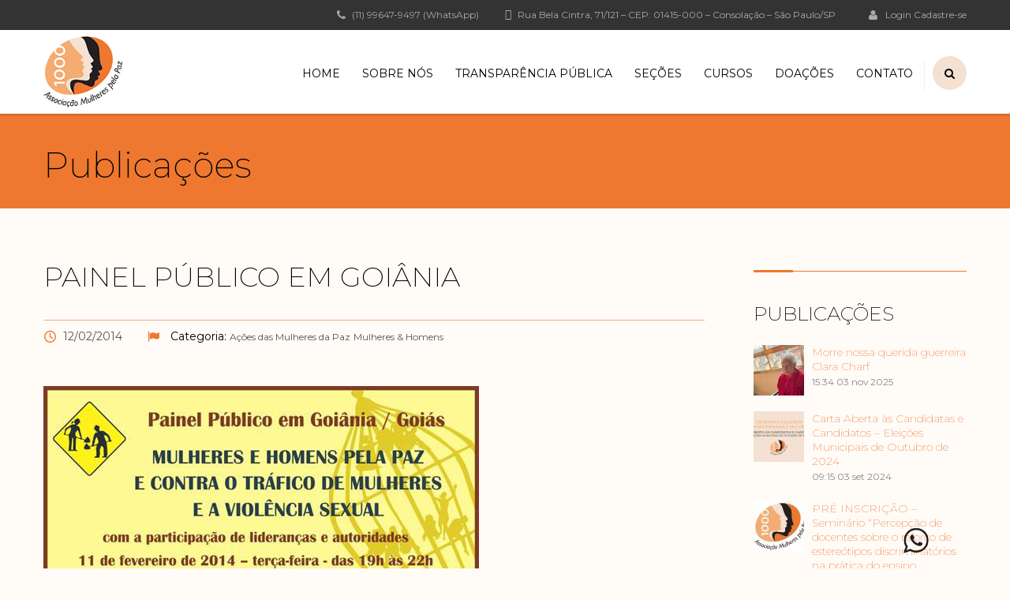

--- FILE ---
content_type: text/html; charset=UTF-8
request_url: https://mulherespaz.org.br/painel-publico-em-goiania/
body_size: 34724
content:
<!DOCTYPE html>
<html lang="pt-BR" class="no-js">
<head>
		<meta charset="UTF-8">
	<meta name="viewport" content="width=device-width, initial-scale=1, maximum-scale=1">
	<link rel="profile" href="http://gmpg.org/xfn/11">
	<link rel="pingback" href="https://mulherespaz.org.br/site/xmlrpc.php">
	<title>Painel Público em Goiânia &#8211; Associação Mulheres pela Paz</title>
<meta name='robots' content='max-image-preview:large' />
<link rel='dns-prefetch' href='//fonts.googleapis.com' />
<link rel="alternate" type="application/rss+xml" title="Feed para Associação Mulheres pela Paz &raquo;" href="https://mulherespaz.org.br/feed/" />
<link rel="alternate" type="application/rss+xml" title="Feed de comentários para Associação Mulheres pela Paz &raquo;" href="https://mulherespaz.org.br/comments/feed/" />
<link rel="alternate" type="application/rss+xml" title="Feed de comentários para Associação Mulheres pela Paz &raquo; Painel Público em Goiânia" href="https://mulherespaz.org.br/painel-publico-em-goiania/feed/" />
<script type="text/javascript">
/* <![CDATA[ */
window._wpemojiSettings = {"baseUrl":"https:\/\/s.w.org\/images\/core\/emoji\/15.0.3\/72x72\/","ext":".png","svgUrl":"https:\/\/s.w.org\/images\/core\/emoji\/15.0.3\/svg\/","svgExt":".svg","source":{"concatemoji":"https:\/\/mulherespaz.org.br\/site\/wp-includes\/js\/wp-emoji-release.min.js?ver=6.6.4"}};
/*! This file is auto-generated */
!function(i,n){var o,s,e;function c(e){try{var t={supportTests:e,timestamp:(new Date).valueOf()};sessionStorage.setItem(o,JSON.stringify(t))}catch(e){}}function p(e,t,n){e.clearRect(0,0,e.canvas.width,e.canvas.height),e.fillText(t,0,0);var t=new Uint32Array(e.getImageData(0,0,e.canvas.width,e.canvas.height).data),r=(e.clearRect(0,0,e.canvas.width,e.canvas.height),e.fillText(n,0,0),new Uint32Array(e.getImageData(0,0,e.canvas.width,e.canvas.height).data));return t.every(function(e,t){return e===r[t]})}function u(e,t,n){switch(t){case"flag":return n(e,"\ud83c\udff3\ufe0f\u200d\u26a7\ufe0f","\ud83c\udff3\ufe0f\u200b\u26a7\ufe0f")?!1:!n(e,"\ud83c\uddfa\ud83c\uddf3","\ud83c\uddfa\u200b\ud83c\uddf3")&&!n(e,"\ud83c\udff4\udb40\udc67\udb40\udc62\udb40\udc65\udb40\udc6e\udb40\udc67\udb40\udc7f","\ud83c\udff4\u200b\udb40\udc67\u200b\udb40\udc62\u200b\udb40\udc65\u200b\udb40\udc6e\u200b\udb40\udc67\u200b\udb40\udc7f");case"emoji":return!n(e,"\ud83d\udc26\u200d\u2b1b","\ud83d\udc26\u200b\u2b1b")}return!1}function f(e,t,n){var r="undefined"!=typeof WorkerGlobalScope&&self instanceof WorkerGlobalScope?new OffscreenCanvas(300,150):i.createElement("canvas"),a=r.getContext("2d",{willReadFrequently:!0}),o=(a.textBaseline="top",a.font="600 32px Arial",{});return e.forEach(function(e){o[e]=t(a,e,n)}),o}function t(e){var t=i.createElement("script");t.src=e,t.defer=!0,i.head.appendChild(t)}"undefined"!=typeof Promise&&(o="wpEmojiSettingsSupports",s=["flag","emoji"],n.supports={everything:!0,everythingExceptFlag:!0},e=new Promise(function(e){i.addEventListener("DOMContentLoaded",e,{once:!0})}),new Promise(function(t){var n=function(){try{var e=JSON.parse(sessionStorage.getItem(o));if("object"==typeof e&&"number"==typeof e.timestamp&&(new Date).valueOf()<e.timestamp+604800&&"object"==typeof e.supportTests)return e.supportTests}catch(e){}return null}();if(!n){if("undefined"!=typeof Worker&&"undefined"!=typeof OffscreenCanvas&&"undefined"!=typeof URL&&URL.createObjectURL&&"undefined"!=typeof Blob)try{var e="postMessage("+f.toString()+"("+[JSON.stringify(s),u.toString(),p.toString()].join(",")+"));",r=new Blob([e],{type:"text/javascript"}),a=new Worker(URL.createObjectURL(r),{name:"wpTestEmojiSupports"});return void(a.onmessage=function(e){c(n=e.data),a.terminate(),t(n)})}catch(e){}c(n=f(s,u,p))}t(n)}).then(function(e){for(var t in e)n.supports[t]=e[t],n.supports.everything=n.supports.everything&&n.supports[t],"flag"!==t&&(n.supports.everythingExceptFlag=n.supports.everythingExceptFlag&&n.supports[t]);n.supports.everythingExceptFlag=n.supports.everythingExceptFlag&&!n.supports.flag,n.DOMReady=!1,n.readyCallback=function(){n.DOMReady=!0}}).then(function(){return e}).then(function(){var e;n.supports.everything||(n.readyCallback(),(e=n.source||{}).concatemoji?t(e.concatemoji):e.wpemoji&&e.twemoji&&(t(e.twemoji),t(e.wpemoji)))}))}((window,document),window._wpemojiSettings);
/* ]]> */
</script>
		<style id="content-control-block-styles">
			@media (max-width: 640px) {
	.cc-hide-on-mobile {
		display: none !important;
	}
}
@media (min-width: 641px) and (max-width: 920px) {
	.cc-hide-on-tablet {
		display: none !important;
	}
}
@media (min-width: 921px) and (max-width: 1440px) {
	.cc-hide-on-desktop {
		display: none !important;
	}
}		</style>
		<link rel='stylesheet' id='beeteam_google_fonts-css' href='//fonts.googleapis.com/css?family=Dosis%3A400%2C500%2C600%2C700%7CRoboto%3A400%2C700%2C900&#038;ver=3.0.8' type='text/css' media='all' />
<link rel='stylesheet' id='beeteam_front_fontawsome_css-css' href='https://mulherespaz.org.br/site/wp-content/plugins/ultimate-layouts-vc/assets/front-end/fontawesome/css/font-awesome.min.css?ver=3.0.8' type='text/css' media='all' />
<link rel='stylesheet' id='beeteam_front_animate_css-css' href='https://mulherespaz.org.br/site/wp-content/plugins/ultimate-layouts-vc/assets/front-end/animate.css?ver=3.0.8' type='text/css' media='all' />
<link rel='stylesheet' id='beeteam_front_slick_css-css' href='https://mulherespaz.org.br/site/wp-content/plugins/ultimate-layouts-vc/assets/front-end/slick/slick.css?ver=3.0.8' type='text/css' media='all' />
<link rel='stylesheet' id='beeteam_front_loadawsome_css-css' href='https://mulherespaz.org.br/site/wp-content/plugins/ultimate-layouts-vc/assets/front-end/loaders.css?ver=3.0.8' type='text/css' media='all' />
<link rel='stylesheet' id='beeteam_front_priority_css-css' href='https://mulherespaz.org.br/site/wp-content/plugins/ultimate-layouts-vc/assets/front-end/priority-navigation/priority-nav-core.css?ver=3.0.8' type='text/css' media='all' />
<link rel='stylesheet' id='beeteam_front_hover_css-css' href='https://mulherespaz.org.br/site/wp-content/plugins/ultimate-layouts-vc/assets/front-end/hover-css/hover.css?ver=3.0.8' type='text/css' media='all' />
<link rel='stylesheet' id='beeteam_front_pagination_css-css' href='https://mulherespaz.org.br/site/wp-content/plugins/ultimate-layouts-vc/assets/front-end/pagination/pagination.css?ver=3.0.8' type='text/css' media='all' />
<link rel='stylesheet' id='beeteam_front_malihu_css-css' href='https://mulherespaz.org.br/site/wp-content/plugins/ultimate-layouts-vc/assets/front-end/malihuscroll/jquery.mCustomScrollbar.min.css?ver=3.0.8' type='text/css' media='all' />
<link rel='stylesheet' id='wppm-plugin-css-css' href='https://mulherespaz.org.br/site/wp-content/plugins/wp-post-modules/assets/css/wppm.frontend.css?ver=2.9.1' type='text/css' media='all' />
<link rel='stylesheet' id='dashicons-css' href='https://mulherespaz.org.br/site/wp-includes/css/dashicons.min.css?ver=6.6.4' type='text/css' media='all' />
<link rel='stylesheet' id='wp-jquery-ui-dialog-css' href='https://mulherespaz.org.br/site/wp-includes/css/jquery-ui-dialog.min.css?ver=6.6.4' type='text/css' media='all' />
<link rel='stylesheet' id='masterstudy-bootstrap-css' href='https://mulherespaz.org.br/site/wp-content/plugins/masterstudy-lms-learning-management-system/_core/assets/vendors/bootstrap.min.css?ver=3.5.11' type='text/css' media='all' />
<link rel='stylesheet' id='masterstudy-bootstrap-custom-css' href='https://mulherespaz.org.br/site/wp-content/plugins/masterstudy-lms-learning-management-system/_core/assets/vendors/ms-bootstrap-custom.css?ver=3.5.11' type='text/css' media='all' />
<link rel='stylesheet' id='ht_ctc_main_css-css' href='https://mulherespaz.org.br/site/wp-content/plugins/click-to-chat-for-whatsapp/new/inc/assets/css/main.css?ver=4.16' type='text/css' media='all' />
<style id='wp-emoji-styles-inline-css' type='text/css'>

	img.wp-smiley, img.emoji {
		display: inline !important;
		border: none !important;
		box-shadow: none !important;
		height: 1em !important;
		width: 1em !important;
		margin: 0 0.07em !important;
		vertical-align: -0.1em !important;
		background: none !important;
		padding: 0 !important;
	}
</style>
<style id='wp-block-library-inline-css' type='text/css'>
:root{--wp-admin-theme-color:#007cba;--wp-admin-theme-color--rgb:0,124,186;--wp-admin-theme-color-darker-10:#006ba1;--wp-admin-theme-color-darker-10--rgb:0,107,161;--wp-admin-theme-color-darker-20:#005a87;--wp-admin-theme-color-darker-20--rgb:0,90,135;--wp-admin-border-width-focus:2px;--wp-block-synced-color:#7a00df;--wp-block-synced-color--rgb:122,0,223;--wp-bound-block-color:var(--wp-block-synced-color)}@media (min-resolution:192dpi){:root{--wp-admin-border-width-focus:1.5px}}.wp-element-button{cursor:pointer}:root{--wp--preset--font-size--normal:16px;--wp--preset--font-size--huge:42px}:root .has-very-light-gray-background-color{background-color:#eee}:root .has-very-dark-gray-background-color{background-color:#313131}:root .has-very-light-gray-color{color:#eee}:root .has-very-dark-gray-color{color:#313131}:root .has-vivid-green-cyan-to-vivid-cyan-blue-gradient-background{background:linear-gradient(135deg,#00d084,#0693e3)}:root .has-purple-crush-gradient-background{background:linear-gradient(135deg,#34e2e4,#4721fb 50%,#ab1dfe)}:root .has-hazy-dawn-gradient-background{background:linear-gradient(135deg,#faaca8,#dad0ec)}:root .has-subdued-olive-gradient-background{background:linear-gradient(135deg,#fafae1,#67a671)}:root .has-atomic-cream-gradient-background{background:linear-gradient(135deg,#fdd79a,#004a59)}:root .has-nightshade-gradient-background{background:linear-gradient(135deg,#330968,#31cdcf)}:root .has-midnight-gradient-background{background:linear-gradient(135deg,#020381,#2874fc)}.has-regular-font-size{font-size:1em}.has-larger-font-size{font-size:2.625em}.has-normal-font-size{font-size:var(--wp--preset--font-size--normal)}.has-huge-font-size{font-size:var(--wp--preset--font-size--huge)}.has-text-align-center{text-align:center}.has-text-align-left{text-align:left}.has-text-align-right{text-align:right}#end-resizable-editor-section{display:none}.aligncenter{clear:both}.items-justified-left{justify-content:flex-start}.items-justified-center{justify-content:center}.items-justified-right{justify-content:flex-end}.items-justified-space-between{justify-content:space-between}.screen-reader-text{border:0;clip:rect(1px,1px,1px,1px);clip-path:inset(50%);height:1px;margin:-1px;overflow:hidden;padding:0;position:absolute;width:1px;word-wrap:normal!important}.screen-reader-text:focus{background-color:#ddd;clip:auto!important;clip-path:none;color:#444;display:block;font-size:1em;height:auto;left:5px;line-height:normal;padding:15px 23px 14px;text-decoration:none;top:5px;width:auto;z-index:100000}html :where(.has-border-color){border-style:solid}html :where([style*=border-top-color]){border-top-style:solid}html :where([style*=border-right-color]){border-right-style:solid}html :where([style*=border-bottom-color]){border-bottom-style:solid}html :where([style*=border-left-color]){border-left-style:solid}html :where([style*=border-width]){border-style:solid}html :where([style*=border-top-width]){border-top-style:solid}html :where([style*=border-right-width]){border-right-style:solid}html :where([style*=border-bottom-width]){border-bottom-style:solid}html :where([style*=border-left-width]){border-left-style:solid}html :where(img[class*=wp-image-]){height:auto;max-width:100%}:where(figure){margin:0 0 1em}html :where(.is-position-sticky){--wp-admin--admin-bar--position-offset:var(--wp-admin--admin-bar--height,0px)}@media screen and (max-width:600px){html :where(.is-position-sticky){--wp-admin--admin-bar--position-offset:0px}}
</style>
<link rel='stylesheet' id='content-control-block-styles-css' href='https://mulherespaz.org.br/site/wp-content/plugins/content-control/dist/style-block-editor.css?ver=2.5.0' type='text/css' media='all' />
<style id='classic-theme-styles-inline-css' type='text/css'>
/*! This file is auto-generated */
.wp-block-button__link{color:#fff;background-color:#32373c;border-radius:9999px;box-shadow:none;text-decoration:none;padding:calc(.667em + 2px) calc(1.333em + 2px);font-size:1.125em}.wp-block-file__button{background:#32373c;color:#fff;text-decoration:none}
</style>
<link rel='stylesheet' id='bbp-default-css' href='https://mulherespaz.org.br/site/wp-content/plugins/bbpress/templates/default/css/bbpress.min.css?ver=2.6.11' type='text/css' media='all' />
<link rel='stylesheet' id='font-awesome-min-css' href='https://mulherespaz.org.br/site/wp-content/plugins/masterstudy-lms-learning-management-system/_core/assets/vendors/font-awesome.min.css?ver=3.5.11' type='text/css' media='all' />
<link rel='stylesheet' id='stm_lms_icons-css' href='https://mulherespaz.org.br/site/wp-content/plugins/masterstudy-lms-learning-management-system/_core/assets/icons/style.css?ver=3.5.11' type='text/css' media='all' />
<link rel='stylesheet' id='video.js-css' href='https://mulherespaz.org.br/site/wp-content/plugins/masterstudy-lms-learning-management-system/_core/assets/vendors/video-js.min.css?ver=3.5.11' type='text/css' media='all' />
<link rel='stylesheet' id='masterstudy-lms-learning-management-system-css' href='https://mulherespaz.org.br/site/wp-content/uploads/stm_lms_styles/stm_lms.css?ver=77609' type='text/css' media='all' />
<link rel='stylesheet' id='sr7css-css' href='//mulherespaz.org.br/site/wp-content/plugins/revslider/public/css/sr7.css?ver=6.7.27' type='text/css' media='all' />
<link rel='stylesheet' id='simple-youtube-responsive-css' href='https://mulherespaz.org.br/site/wp-content/plugins/simple-youtube-responsive/css/yt-responsive.css?ver=3.2.5' type='text/css' media='all' />
<link rel='stylesheet' id='stm_lazyload_init-css' href='https://mulherespaz.org.br/site/wp-content/plugins/stm-post-type/theme/assets/lazyload.css?ver=false' type='text/css' media='all' />
<link rel='stylesheet' id='ppress-frontend-css' href='https://mulherespaz.org.br/site/wp-content/plugins/wp-user-avatar/assets/css/frontend.min.css?ver=4.15.21' type='text/css' media='all' />
<link rel='stylesheet' id='ppress-flatpickr-css' href='https://mulherespaz.org.br/site/wp-content/plugins/wp-user-avatar/assets/flatpickr/flatpickr.min.css?ver=4.15.21' type='text/css' media='all' />
<link rel='stylesheet' id='ppress-select2-css' href='https://mulherespaz.org.br/site/wp-content/plugins/wp-user-avatar/assets/select2/select2.min.css?ver=6.6.4' type='text/css' media='all' />
<link rel='stylesheet' id='trp-language-switcher-style-css' href='https://mulherespaz.org.br/site/wp-content/plugins/translatepress-multilingual/assets/css/trp-language-switcher.css?ver=2.9.3' type='text/css' media='all' />
<link rel='stylesheet' id='ytp-style-css' href='https://mulherespaz.org.br/site/wp-content/plugins/yt-player/public/css/plyr-v3.7.8.css?ver=1.6.0' type='text/css' media='all' />
<link rel='stylesheet' id='linear-css' href='https://mulherespaz.org.br/site/wp-content/plugins/masterstudy-lms-learning-management-system/_core//libraries/nuxy/taxonomy_meta/assets/linearicons/linear.css?ver=3.5.11' type='text/css' media='all' />
<link rel='stylesheet' id='font-icomoon-css' href='https://mulherespaz.org.br/site/wp-content/themes/masterstudy/assets/css/icomoon.fonts.css?ver=4.8.69' type='text/css' media='all' />
<link rel='stylesheet' id='font-icomoon-rtl-css' href='https://mulherespaz.org.br/site/wp-content/themes/masterstudy/assets/css/rtl_demo/style.css?ver=4.8.69' type='text/css' media='all' />
<link rel='stylesheet' id='select2-css' href='https://mulherespaz.org.br/site/wp-content/themes/masterstudy/assets/css/select2.min.css?ver=4.8.69' type='text/css' media='all' />
<link rel='stylesheet' id='fancybox-css' href='https://mulherespaz.org.br/site/wp-content/themes/masterstudy/assets/vendors/jquery.fancybox.min.css?ver=4.8.69' type='text/css' media='all' />
<link rel='stylesheet' id='animate-css' href='https://mulherespaz.org.br/site/wp-content/themes/masterstudy/assets/css/animate.css?ver=4.8.69' type='text/css' media='all' />
<link rel='stylesheet' id='stm_theme_styles-css' href='https://mulherespaz.org.br/site/wp-content/themes/masterstudy/assets/css/styles.css?ver=4.8.69' type='text/css' media='all' />
<link rel='stylesheet' id='stm_theme_styles_animation-css' href='https://mulherespaz.org.br/site/wp-content/themes/masterstudy/assets/css/animation.css?ver=4.8.69' type='text/css' media='all' />
<link rel='stylesheet' id='stm-headers-header_6-css' href='https://mulherespaz.org.br/site/wp-content/themes/masterstudy/assets/css/vc_modules/headers/header_6.css?ver=4.8.69' type='text/css' media='all' />
<link rel='stylesheet' id='stm-headers_transparent-header_6_transparent-css' href='https://mulherespaz.org.br/site/wp-content/themes/masterstudy/assets/css/vc_modules/headers_transparent/header_6_transparent.css?ver=4.8.69' type='text/css' media='all' />
<link rel='stylesheet' id='stm_theme_style-css' href='https://mulherespaz.org.br/site/wp-content/themes/masterstudy/style.css?ver=4.8.69' type='text/css' media='all' />
<style id='stm_theme_style-inline-css' type='text/css'>
#header:not(.transparent_header) .header_default {
	        background-color : 
	        #ffffff
	         !important;
	    }
#header:not(.transparent_header) .header_default {
			background-color: #ffffff !important;
		}
@media (max-width: 1025px) {
	    #header-mobile .header_6 {
	        background-color : #ffffff !important;
	    }
	    #header-mobile .header_6 .stm_header_top_search{
	     background-color : #ffffff !important;
	    }
	    #header-mobile .header_6  *{
	     color : #000000 !important;
	    }
	}

			body .ms_lms_loader {
			border-color: #ee782f #ee782f transparent transparent;
			}
			body .ms_lms_loader::after, .ms_lms_loader::before {
			border-color:  transparent transparent #ee782f #ee782f;
			}
</style>
<link rel='stylesheet' id='stm_theme_custom_styles-css' href='https://mulherespaz.org.br/site/wp-content/uploads/stm_lms_styles/custom_styles.css?ver=4.8.69' type='text/css' media='all' />
<link rel='stylesheet' id='language_center-css' href='https://mulherespaz.org.br/site/wp-content/themes/masterstudy/assets/layout_icons/language_center/style.css?ver=4.8.69' type='text/css' media='all' />
<link rel='stylesheet' id='stm-bbpress-style_1-css' href='https://mulherespaz.org.br/site/wp-content/themes/masterstudy/assets/css/vc_modules/bbpress/style_1.css?ver=4.8.69' type='text/css' media='all' />
<link rel='stylesheet' id='latest-posts-style-css' href='https://mulherespaz.org.br/site/wp-content/plugins/latest-posts/assets/css/style.css?ver=1.4.4' type='text/css' media='all' />
<link rel='stylesheet' id='bbex-font-awesome-css' href='https://mulherespaz.org.br/site/wp-content/plugins/bbpress-style/css/font-awesome/css/font-awesome.min.css?ver=6.6.4' type='text/css' media='all' />
<link rel='stylesheet' id='bbex-google-fonts-css' href='//fonts.googleapis.com/css?family=Source+Sans+Pro%7CMontserrat%7CMontserrat&#038;ver=1.0.0' type='text/css' media='all' />
<link rel='stylesheet' id='bbex-style-css-css' href='https://mulherespaz.org.br/site/wp-content/plugins/bbpress-style/css/style.css?ver=6.6.4' type='text/css' media='all' />
<link rel='stylesheet' id='redux-google-fonts-stm_option-css' href='https://fonts.googleapis.com/css?family=Montserrat%3A100%2C200%2C300%2C400%2C500%2C600%2C700%2C800%2C900%2C100italic%2C200italic%2C300italic%2C400italic%2C500italic%2C600italic%2C700italic%2C800italic%2C900italic&#038;ver=1738162376' type='text/css' media='all' />
<link rel='stylesheet' id='ul_bete_front_css-css' href='https://mulherespaz.org.br/site/wp-content/plugins/ultimate-layouts-vc/assets/front-end/core.css?ver=3.0.8' type='text/css' media='all' />
<script type="text/javascript" src="https://mulherespaz.org.br/site/wp-content/plugins/ultimate-layouts-vc/assets/front-end/lazysizes.js?ver=3.0.8" id="beeteam_front_lazysizes_js-js"></script>
<script type="text/javascript" src="https://mulherespaz.org.br/site/wp-includes/js/jquery/jquery.min.js?ver=3.7.1" id="jquery-core-js"></script>
<script type="text/javascript" src="https://mulherespaz.org.br/site/wp-includes/js/jquery/jquery-migrate.min.js?ver=3.4.1" id="jquery-migrate-js"></script>
<script type="text/javascript" id="stm-lms-lms-js-extra">
/* <![CDATA[ */
var stm_lms_vars = {"symbol":"R$","position":"left","currency_thousands":".","wp_rest_nonce":"06a0dbc060"};
/* ]]> */
</script>
<script type="text/javascript" src="https://mulherespaz.org.br/site/wp-content/plugins/masterstudy-lms-learning-management-system/_core/assets/js/lms.js?ver=77609" id="stm-lms-lms-js"></script>
<script type="text/javascript" src="//mulherespaz.org.br/site/wp-content/plugins/revslider/public/js/libs/tptools.js?ver=6.7.27" id="tp-tools-js" async="async" data-wp-strategy="async"></script>
<script type="text/javascript" src="//mulherespaz.org.br/site/wp-content/plugins/revslider/public/js/sr7.js?ver=6.7.27" id="sr7-js" async="async" data-wp-strategy="async"></script>
<script type="text/javascript" src="https://mulherespaz.org.br/site/wp-content/plugins/stm-post-type/theme/assets/lazysizes.min.js?ver=false" id="lazysizes.js-js"></script>
<script type="text/javascript" src="https://mulherespaz.org.br/site/wp-content/plugins/stm-post-type/theme/assets/stm_lms_lazyload.js?ver=false" id="stm_lms_lazysizes-js"></script>
<script type="text/javascript" src="https://mulherespaz.org.br/site/wp-content/plugins/wp-user-avatar/assets/flatpickr/flatpickr.min.js?ver=4.15.21" id="ppress-flatpickr-js"></script>
<script type="text/javascript" src="https://mulherespaz.org.br/site/wp-content/plugins/wp-user-avatar/assets/select2/select2.min.js?ver=4.15.21" id="ppress-select2-js"></script>
<script type="text/javascript" src="https://mulherespaz.org.br/site/wp-content/plugins/yt-player/public/js/plyr-v3.7.8.js?ver=6.6.4" id="ytp-js-js"></script>
<script></script><link rel="https://api.w.org/" href="https://mulherespaz.org.br/wp-json/" /><link rel="alternate" title="JSON" type="application/json" href="https://mulherespaz.org.br/wp-json/wp/v2/posts/1304" /><link rel="EditURI" type="application/rsd+xml" title="RSD" href="https://mulherespaz.org.br/site/xmlrpc.php?rsd" />
<meta name="generator" content="WordPress 6.6.4" />
<link rel="canonical" href="https://mulherespaz.org.br/painel-publico-em-goiania/" />
<link rel='shortlink' href='https://mulherespaz.org.br/?p=1304' />
<link rel="alternate" title="oEmbed (JSON)" type="application/json+oembed" href="https://mulherespaz.org.br/wp-json/oembed/1.0/embed?url=https%3A%2F%2Fmulherespaz.org.br%2Fpainel-publico-em-goiania%2F" />
<link rel="alternate" title="oEmbed (XML)" type="text/xml+oembed" href="https://mulherespaz.org.br/wp-json/oembed/1.0/embed?url=https%3A%2F%2Fmulherespaz.org.br%2Fpainel-publico-em-goiania%2F&#038;format=xml" />
	<script type="text/javascript">
		var stm_lms_ajaxurl = 'https://mulherespaz.org.br/site/wp-admin/admin-ajax.php';
		var stm_lms_resturl = 'https://mulherespaz.org.br/wp-json/stm-lms/v1';
		var ms_lms_resturl = 'https://mulherespaz.org.br/wp-json/masterstudy-lms/v2';
		var ms_lms_nonce = '06a0dbc060';
		var stm_ajax_add_pear_hb = 'ec2da33603';
	</script>
	<style>
		.vue_is_disabled {
			display: none;
		}
		#wp-admin-bar-lms-settings img {
			max-width: 16px;
			vertical-align: sub;
		}
	</style>
		<script>
		var stm_lms_nonces = {"stm_install_starter_theme":"5e2e8528c4","load_modal":"031015dd9c","load_content":"1d2e9fe605","start_quiz":"5d6efa49d0","user_answers":"e78792f787","get_order_info":"a737203d41","user_orders":"a55096528f","stm_lms_get_instructor_courses":"2b6d95716a","stm_lms_add_comment":"7a21a4527e","stm_lms_manage_students":"2c9dca3546","stm_lms_get_comments":"81a627d022","stm_lms_login":"87ee819aee","stm_lms_register":"4146280b3e","stm_lms_become_instructor":"2621a418fb","stm_lms_enterprise":"fa1f45f9f7","stm_lms_get_user_courses":"0a6bb2b2de","stm_lms_get_user_quizzes":"f623e2283e","stm_lms_wishlist":"ad44df30cb","stm_lms_save_user_info":"dfe1c1b417","stm_lms_lost_password":"9fc23c719a","stm_lms_change_avatar":"858e16e0f5","stm_lms_delete_avatar":"3c2ea66894","stm_lms_complete_lesson":"ffeb03416f","stm_lms_use_membership":"d0aa82425a","stm_lms_change_featured":"2ac45030cb","stm_lms_delete_course_subscription":"bbcf97bd46","stm_lms_get_reviews":"4b54ee18ab","stm_lms_add_review":"24b35948ae","stm_lms_add_to_cart":"a541d634c5","stm_lms_delete_from_cart":"d01bab7e09","stm_lms_purchase":"698eb735ba","stm_lms_send_message":"379980069a","stm_lms_get_user_conversations":"c1daaac283","stm_lms_get_user_messages":"3fef2b0431","stm_lms_clear_new_messages":"1242cbe2e6","wpcfto_save_settings":"0165f6320b","stm_lms_tables_update":"effe9e61c6","stm_lms_get_enterprise_groups":"7e539cfb23","stm_lms_get_enterprise_group":"011795aa83","stm_lms_add_enterprise_group":"8a5d503ef3","stm_lms_delete_enterprise_group":"43f22dd13d","stm_lms_add_to_cart_enterprise":"c777b87f35","stm_lms_get_user_ent_courses":"470a1fb7f4","stm_lms_delete_user_ent_courses":"120c679fa9","stm_lms_add_user_ent_courses":"5a5623831c","stm_lms_change_ent_group_admin":"4bbad16cbe","stm_lms_delete_user_from_group":"ace1abe58e","stm_lms_import_groups":"44ba64ce27","stm_lms_edit_user_answer":"46317de4ef","stm_lms_get_user_points_history":"1631829c40","stm_lms_buy_for_points":"299194419b","stm_lms_get_point_users":"1ccb5202ad","stm_lms_get_user_points_history_admin":"94511fb4d1","stm_lms_change_points":"929d24434e","stm_lms_delete_points":"2451eeabc3","stm_lms_get_user_bundles":"9ba29b66b8","stm_lms_change_bundle_status":"c2c12be5f2","stm_lms_delete_bundle":"ad0ff022b0","stm_lms_check_certificate_code":"ddc709dd5d","stm_lms_get_google_classroom_courses":"b1ed1d435a","stm_lms_get_google_classroom_course":"609f1fe129","stm_lms_get_google_classroom_publish_course":"1ea7eab490","stm_lms_get_g_c_get_archive_page":"ac95aa0608","install_zoom_addon":"1180e3f83f","stm_lms_get_course_cookie_redirect":"c8a07c8dbc","stm_get_certificates":"118513a2f2","stm_get_certificate_fields":"d347786a6c","stm_save_certificate":"53b9180444","stm_upload_certificate_images":"5968f0c2da","stm_generate_certificates_preview":"80b8f8e581","stm_save_default_certificate":"0c110d5b92","stm_delete_default_certificate":"c007d6f41f","stm_save_certificate_category":"94784fae9e","stm_delete_certificate_category":"5b06cfc63d","stm_get_certificate_categories":"a4c206702b","stm_get_certificate":"2b0f88bb94","stm_delete_certificate":"44cb95c503","stm_lms_get_users_submissions":"277c5a783a","stm_lms_update_user_status":"7d5e790a2e","stm_lms_hide_become_instructor_notice":"9d3366f472","stm_lms_ban_user":"c2392074fa","stm_lms_save_forms":"1fe9f3df70","stm_lms_get_forms":"cf71ae26dd","stm_lms_upload_form_file":"c3aece4e60","stm_lms_dashboard_get_course_students":"11e9bc1996","stm_lms_dashboard_delete_user_from_course":"53548db06b","stm_lms_dashboard_add_user_to_course":"daf766dd24","stm_lms_dashboard_import_users_to_course":"db77277a73","stm_lms_dashboard_export_course_students_to_csv":"00923b13ad","stm_lms_add_to_cart_guest":"0edf690b70","stm_lms_fast_login":"69bce4e4d6","stm_lms_fast_register":"85ed61df29","stm_lms_change_lms_author":"65833cca33","stm_lms_add_student_manually":"dc45e849ec","stm_lms_change_course_status":"85797f6140","stm_lms_total_progress":"38a19a17f2","stm_lms_add_h5p_result":"678394765e","stm_lms_toggle_buying":"774bab7df7","stm_lms_logout":"6a44eae7c9","stm_lms_restore_password":"1f032cfd62","stm_lms_hide_announcement":"4eb6f535eb","stm_lms_get_curriculum_v2":"843611b5af","stm_lms_dashboard_get_student_progress":"c1f36c99ee","stm_lms_dashboard_set_student_item_progress":"562b6c26a8","stm_lms_dashboard_reset_student_progress":"6fa26bf36c","stm_lms_dashboard_get_courses_list":"d27721abf5","stm_lms_dashboard_get_student_assignments":"6f2e1b8d82","stm_lms_dashboard_get_student_quizzes":"74be1e292f","stm_lms_dashboard_get_student_quiz":"adbc2d1d17","stm_lms_wizard_save_settings":"1f2588544c","stm_lms_wizard_save_business_type":"61ae214392","stm_lms_get_enrolled_assingments":"b7110535c9","stm-lms-starter-theme-install":"e9ea769c3a"};
	</script>
		<style>
		:root {
							--accent-100: rgba(221,117,46,1);
				--accent-70: rgba(221, 117, 46, 0.7);
				--accent-50: rgba(221, 117, 46, 0.5);
				--accent-30: rgba(221, 117, 46, 0.3);
				--accent-10: rgba(221, 117, 46, 0.1);
				--accent-5: rgba(221, 117, 46, 0.05);
				--accent-0: rgba(221, 117, 46, 0);
				--accent-hover: rgba(221, 117, 46, 0.85);
							--warning-100: rgba(255,168,0,1);
				--warning-70: rgba(255, 168, 0, 0.7);
				--warning-50: rgba(255, 168, 0, 0.5);
				--warning-30: rgba(255, 168, 0, 0.3);
				--warning-10: rgba(255, 168, 0, 0.1);
				--warning-5: rgba(255, 168, 0, 0.05);
				--warning-0: rgba(255, 168, 0, 0);
				--warning-hover: rgba(255, 168, 0, 0.85);
							--danger-100: rgba(255,57,69,1);
				--danger-70: rgba(255, 57, 69, 0.7);
				--danger-50: rgba(255, 57, 69, 0.5);
				--danger-30: rgba(255, 57, 69, 0.3);
				--danger-10: rgba(255, 57, 69, 0.1);
				--danger-5: rgba(255, 57, 69, 0.05);
				--danger-0: rgba(255, 57, 69, 0);
				--danger-hover: rgba(255, 57, 69, 0.85);
							--success-100: rgba(97,204,47,1);
				--success-70: rgba(97, 204, 47, 0.7);
				--success-50: rgba(97, 204, 47, 0.5);
				--success-30: rgba(97, 204, 47, 0.3);
				--success-10: rgba(97, 204, 47, 0.1);
				--success-5: rgba(97, 204, 47, 0.05);
				--success-0: rgba(97, 204, 47, 0);
				--success-hover: rgba(97, 204, 47, 0.85);
					}
	</style>
	<style type="text/css" id="wppm_custom_css"></style><link rel="alternate" hreflang="pt-BR" href="https://mulherespaz.org.br/painel-publico-em-goiania/"/>
<link rel="alternate" hreflang="pt" href="https://mulherespaz.org.br/painel-publico-em-goiania/"/>
	<script type="text/javascript">
		var stm_wpcfto_ajaxurl = 'https://mulherespaz.org.br/site/wp-admin/admin-ajax.php';
	</script>

	<style>
		.vue_is_disabled {
			display: none;
		}
	</style>
		<script>
		var stm_wpcfto_nonces = {"wpcfto_save_settings":"0165f6320b","get_image_url":"05ce7c8e55","wpcfto_upload_file":"997ec81481","wpcfto_search_posts":"c2816986d5","wpcfto_regenerate_fonts":"63855ce462","wpcfto_create_term":"4d9bffa754"};
	</script>
		<script>
		var ajaxurl = 'https://mulherespaz.org.br/site/wp-admin/admin-ajax.php';
		var stm_install_plugin = '4f5a185072';
		var stm_buddypress_groups = '5a2ecac4c3';
		var stm_ajax_add_review = '054909a215';
	</script>
	<link rel="shortcut icon" type="image/x-icon" href="https://mulherespaz.org.br/site/wp-content/uploads/2021/02/favicon-mulheres-pela-paz.png" />
<meta name="generator" content="Powered by WPBakery Page Builder - drag and drop page builder for WordPress."/>
<link rel="preconnect" href="https://fonts.googleapis.com">
<link rel="preconnect" href="https://fonts.gstatic.com/" crossorigin>
<meta name="generator" content="Powered by Slider Revolution 6.7.27 - responsive, Mobile-Friendly Slider Plugin for WordPress with comfortable drag and drop interface." />
<link rel="icon" href="https://mulherespaz.org.br/site/wp-content/uploads/2021/02/cropped-favicon-mulheres-pela-paz-32x32.png" sizes="32x32" />
<link rel="icon" href="https://mulherespaz.org.br/site/wp-content/uploads/2021/02/cropped-favicon-mulheres-pela-paz-192x192.png" sizes="192x192" />
<link rel="apple-touch-icon" href="https://mulherespaz.org.br/site/wp-content/uploads/2021/02/cropped-favicon-mulheres-pela-paz-180x180.png" />
<meta name="msapplication-TileImage" content="https://mulherespaz.org.br/site/wp-content/uploads/2021/02/cropped-favicon-mulheres-pela-paz-270x270.png" />

        <!-- Begin Social Meta tags by WP Post Modules -->
            <!-- Schema.org markup for Google+ -->
            <meta itemprop="name" content="Painel Público em Goiânia">
            <meta itemprop="description" content="
				Mulheres e Homens pela Paz e contra o tráfico de Mulheres e a violência sexual		">
            <meta itemprop="image" content="">

            <!-- Twitter Card data -->
            <meta name="twitter:card" content="summary_large_image">
            <meta name="twitter:title" content="Painel Público em Goiânia">
            <meta name="twitter:description" content="
				Mulheres e Homens pela Paz e contra o tráfico de Mulheres e a violência sexual		">
            <meta name="twitter:image:src" content="">

            <!-- Open Graph data -->
            <meta property="og:title" content="Painel Público em Goiânia" />
            <meta property="og:type" content="article" />
            <meta property="og:url" content="https://mulherespaz.org.br/painel-publico-em-goiania/" />
            <meta property="og:image" content="" />
            <meta property="og:image:url" content="" />
            <meta property="og:description" content="
				Mulheres e Homens pela Paz e contra o tráfico de Mulheres e a violência sexual		" />
            <meta property="og:site_name" content="Associação Mulheres pela Paz" />
        <!-- End Social Meta tags by WP Post Modules -->
		<script>
	window._tpt			??= {};
	window.SR7			??= {};
	_tpt.R				??= {};
	_tpt.R.fonts		??= {};
	_tpt.R.fonts.customFonts??= {};
	SR7.devMode			=  false;
	SR7.F 				??= {};
	SR7.G				??= {};
	SR7.LIB				??= {};
	SR7.E				??= {};
	SR7.E.gAddons		??= {};
	SR7.E.php 			??= {};
	SR7.E.nonce			= '1ad0b4624a';
	SR7.E.ajaxurl		= 'https://mulherespaz.org.br/site/wp-admin/admin-ajax.php';
	SR7.E.resturl		= 'https://mulherespaz.org.br/wp-json/';
	SR7.E.slug_path		= 'revslider/revslider.php';
	SR7.E.slug			= 'revslider';
	SR7.E.plugin_url	= 'https://mulherespaz.org.br/site/wp-content/plugins/revslider/';
	SR7.E.wp_plugin_url = 'https://mulherespaz.org.br/site/wp-content/plugins/';
	SR7.E.revision		= '6.7.27';
	SR7.E.fontBaseUrl	= '';
	SR7.G.breakPoints 	= [1240,1024,778,480];
	SR7.E.modules 		= ['module','page','slide','layer','draw','animate','srtools','canvas','defaults','carousel','navigation','media','modifiers','migration'];
	SR7.E.libs 			= ['WEBGL'];
	SR7.E.css 			= ['csslp','cssbtns','cssfilters','cssnav','cssmedia'];
	SR7.E.resources		= {};
	SR7.JSON			??= {};
/*! Slider Revolution 7.0 - Page Processor */
!function(){"use strict";window.SR7??={},window._tpt??={},SR7.version="Slider Revolution 6.7.16",_tpt.getWinDim=function(t){_tpt.screenHeightWithUrlBar??=window.innerHeight;let e=SR7.F?.modal?.visible&&SR7.M[SR7.F.module.getIdByAlias(SR7.F.modal.requested)];_tpt.scrollBar=window.innerWidth!==document.documentElement.clientWidth||e&&window.innerWidth!==e.c.module.clientWidth,_tpt.winW=window.innerWidth-(_tpt.scrollBar||"prepare"==t?_tpt.scrollBarW??_tpt.mesureScrollBar():0),_tpt.winH=window.innerHeight,_tpt.winWAll=document.documentElement.clientWidth},_tpt.getResponsiveLevel=function(t,e){SR7.M[e];return _tpt.closestGE(t,_tpt.winWAll)},_tpt.mesureScrollBar=function(){let t=document.createElement("div");return t.className="RSscrollbar-measure",t.style.width="100px",t.style.height="100px",t.style.overflow="scroll",t.style.position="absolute",t.style.top="-9999px",document.body.appendChild(t),_tpt.scrollBarW=t.offsetWidth-t.clientWidth,document.body.removeChild(t),_tpt.scrollBarW},_tpt.loadCSS=async function(t,e,s){return s?_tpt.R.fonts.required[e].status=1:(_tpt.R[e]??={},_tpt.R[e].status=1),new Promise(((n,i)=>{if(_tpt.isStylesheetLoaded(t))s?_tpt.R.fonts.required[e].status=2:_tpt.R[e].status=2,n();else{const o=document.createElement("link");o.rel="stylesheet";let l="text",r="css";o["type"]=l+"/"+r,o.href=t,o.onload=()=>{s?_tpt.R.fonts.required[e].status=2:_tpt.R[e].status=2,n()},o.onerror=()=>{s?_tpt.R.fonts.required[e].status=3:_tpt.R[e].status=3,i(new Error(`Failed to load CSS: ${t}`))},document.head.appendChild(o)}}))},_tpt.addContainer=function(t){const{tag:e="div",id:s,class:n,datas:i,textContent:o,iHTML:l}=t,r=document.createElement(e);if(s&&""!==s&&(r.id=s),n&&""!==n&&(r.className=n),i)for(const[t,e]of Object.entries(i))"style"==t?r.style.cssText=e:r.setAttribute(`data-${t}`,e);return o&&(r.textContent=o),l&&(r.innerHTML=l),r},_tpt.collector=function(){return{fragment:new DocumentFragment,add(t){var e=_tpt.addContainer(t);return this.fragment.appendChild(e),e},append(t){t.appendChild(this.fragment)}}},_tpt.isStylesheetLoaded=function(t){let e=t.split("?")[0];return Array.from(document.querySelectorAll('link[rel="stylesheet"], link[rel="preload"]')).some((t=>t.href.split("?")[0]===e))},_tpt.preloader={requests:new Map,preloaderTemplates:new Map,show:function(t,e){if(!e||!t)return;const{type:s,color:n}=e;if(s<0||"off"==s)return;const i=`preloader_${s}`;let o=this.preloaderTemplates.get(i);o||(o=this.build(s,n),this.preloaderTemplates.set(i,o)),this.requests.has(t)||this.requests.set(t,{count:0});const l=this.requests.get(t);clearTimeout(l.timer),l.count++,1===l.count&&(l.timer=setTimeout((()=>{l.preloaderClone=o.cloneNode(!0),l.anim&&l.anim.kill(),void 0!==_tpt.gsap?l.anim=_tpt.gsap.fromTo(l.preloaderClone,1,{opacity:0},{opacity:1}):l.preloaderClone.classList.add("sr7-fade-in"),t.appendChild(l.preloaderClone)}),150))},hide:function(t){if(!this.requests.has(t))return;const e=this.requests.get(t);e.count--,e.count<0&&(e.count=0),e.anim&&e.anim.kill(),0===e.count&&(clearTimeout(e.timer),e.preloaderClone&&(e.preloaderClone.classList.remove("sr7-fade-in"),e.anim=_tpt.gsap.to(e.preloaderClone,.3,{opacity:0,onComplete:function(){e.preloaderClone.remove()}})))},state:function(t){if(!this.requests.has(t))return!1;return this.requests.get(t).count>0},build:(t,e="#ffffff",s="")=>{if(t<0||"off"===t)return null;const n=parseInt(t);if(t="prlt"+n,isNaN(n))return null;if(_tpt.loadCSS(SR7.E.plugin_url+"public/css/preloaders/t"+n+".css","preloader_"+t),isNaN(n)||n<6){const i=`background-color:${e}`,o=1===n||2==n?i:"",l=3===n||4==n?i:"",r=_tpt.collector();["dot1","dot2","bounce1","bounce2","bounce3"].forEach((t=>r.add({tag:"div",class:t,datas:{style:l}})));const d=_tpt.addContainer({tag:"sr7-prl",class:`${t} ${s}`,datas:{style:o}});return r.append(d),d}{let i={};if(7===n){let t;e.startsWith("#")?(t=e.replace("#",""),t=`rgba(${parseInt(t.substring(0,2),16)}, ${parseInt(t.substring(2,4),16)}, ${parseInt(t.substring(4,6),16)}, `):e.startsWith("rgb")&&(t=e.slice(e.indexOf("(")+1,e.lastIndexOf(")")).split(",").map((t=>t.trim())),t=`rgba(${t[0]}, ${t[1]}, ${t[2]}, `),t&&(i.style=`border-top-color: ${t}0.65); border-bottom-color: ${t}0.15); border-left-color: ${t}0.65); border-right-color: ${t}0.15)`)}else 12===n&&(i.style=`background:${e}`);const o=[10,0,4,2,5,9,0,4,4,2][n-6],l=_tpt.collector(),r=l.add({tag:"div",class:"sr7-prl-inner",datas:i});Array.from({length:o}).forEach((()=>r.appendChild(l.add({tag:"span",datas:{style:`background:${e}`}}))));const d=_tpt.addContainer({tag:"sr7-prl",class:`${t} ${s}`});return l.append(d),d}}},SR7.preLoader={show:(t,e)=>{"off"!==(SR7.M[t]?.settings?.pLoader?.type??"off")&&_tpt.preloader.show(e||SR7.M[t].c.module,SR7.M[t]?.settings?.pLoader??{color:"#fff",type:10})},hide:(t,e)=>{"off"!==(SR7.M[t]?.settings?.pLoader?.type??"off")&&_tpt.preloader.hide(e||SR7.M[t].c.module)},state:(t,e)=>_tpt.preloader.state(e||SR7.M[t].c.module)},_tpt.prepareModuleHeight=function(t){window.SR7.M??={},window.SR7.M[t.id]??={},"ignore"==t.googleFont&&(SR7.E.ignoreGoogleFont=!0);let e=window.SR7.M[t.id];if(null==_tpt.scrollBarW&&_tpt.mesureScrollBar(),e.c??={},e.states??={},e.settings??={},e.settings.size??={},t.fixed&&(e.settings.fixed=!0),e.c.module=document.getElementById(t.id),e.c.adjuster=e.c.module.getElementsByTagName("sr7-adjuster")[0],e.c.content=e.c.module.getElementsByTagName("sr7-content")[0],"carousel"==t.type&&(e.c.carousel=e.c.content.getElementsByTagName("sr7-carousel")[0]),null==e.c.module||null==e.c.module)return;t.plType&&t.plColor&&(e.settings.pLoader={type:t.plType,color:t.plColor}),void 0===t.plType||"off"===t.plType||SR7.preLoader.state(t.id)&&SR7.preLoader.state(t.id,e.c.module)||SR7.preLoader.show(t.id,e.c.module),_tpt.winW||_tpt.getWinDim("prepare"),_tpt.getWinDim();let s=""+e.c.module.dataset?.modal;"modal"==s||"true"==s||"undefined"!==s&&"false"!==s||(e.settings.size.fullWidth=t.size.fullWidth,e.LEV??=_tpt.getResponsiveLevel(window.SR7.G.breakPoints,t.id),t.vpt=_tpt.fillArray(t.vpt,5),e.settings.vPort=t.vpt[e.LEV],void 0!==t.el&&"720"==t.el[4]&&t.gh[4]!==t.el[4]&&"960"==t.el[3]&&t.gh[3]!==t.el[3]&&"768"==t.el[2]&&t.gh[2]!==t.el[2]&&delete t.el,e.settings.size.height=null==t.el||null==t.el[e.LEV]||0==t.el[e.LEV]||"auto"==t.el[e.LEV]?_tpt.fillArray(t.gh,5,-1):_tpt.fillArray(t.el,5,-1),e.settings.size.width=_tpt.fillArray(t.gw,5,-1),e.settings.size.minHeight=_tpt.fillArray(t.mh??[0],5,-1),e.cacheSize={fullWidth:e.settings.size?.fullWidth,fullHeight:e.settings.size?.fullHeight},void 0!==t.off&&(t.off?.t&&(e.settings.size.m??={})&&(e.settings.size.m.t=t.off.t),t.off?.b&&(e.settings.size.m??={})&&(e.settings.size.m.b=t.off.b),t.off?.l&&(e.settings.size.p??={})&&(e.settings.size.p.l=t.off.l),t.off?.r&&(e.settings.size.p??={})&&(e.settings.size.p.r=t.off.r),e.offsetPrepared=!0),_tpt.updatePMHeight(t.id,t,!0))},_tpt.updatePMHeight=(t,e,s)=>{let n=SR7.M[t];var i=n.settings.size.fullWidth?_tpt.winW:n.c.module.parentNode.offsetWidth;i=0===i||isNaN(i)?_tpt.winW:i;let o=n.settings.size.width[n.LEV]||n.settings.size.width[n.LEV++]||n.settings.size.width[n.LEV--]||i,l=n.settings.size.height[n.LEV]||n.settings.size.height[n.LEV++]||n.settings.size.height[n.LEV--]||0,r=n.settings.size.minHeight[n.LEV]||n.settings.size.minHeight[n.LEV++]||n.settings.size.minHeight[n.LEV--]||0;if(l="auto"==l?0:l,l=parseInt(l),"carousel"!==e.type&&(i-=parseInt(e.onw??0)||0),n.MP=!n.settings.size.fullWidth&&i<o||_tpt.winW<o?Math.min(1,i/o):1,e.size.fullScreen||e.size.fullHeight){let t=parseInt(e.fho)||0,s=(""+e.fho).indexOf("%")>-1;e.newh=_tpt.winH-(s?_tpt.winH*t/100:t)}else e.newh=n.MP*Math.max(l,r);if(e.newh+=(parseInt(e.onh??0)||0)+(parseInt(e.carousel?.pt)||0)+(parseInt(e.carousel?.pb)||0),void 0!==e.slideduration&&(e.newh=Math.max(e.newh,parseInt(e.slideduration)/3)),e.shdw&&_tpt.buildShadow(e.id,e),n.c.adjuster.style.height=e.newh+"px",n.c.module.style.height=e.newh+"px",n.c.content.style.height=e.newh+"px",n.states.heightPrepared=!0,n.dims??={},n.dims.moduleRect=n.c.module.getBoundingClientRect(),n.c.content.style.left="-"+n.dims.moduleRect.left+"px",!n.settings.size.fullWidth)return s&&requestAnimationFrame((()=>{i!==n.c.module.parentNode.offsetWidth&&_tpt.updatePMHeight(e.id,e)})),void _tpt.bgStyle(e.id,e,window.innerWidth==_tpt.winW,!0);_tpt.bgStyle(e.id,e,window.innerWidth==_tpt.winW,!0),requestAnimationFrame((function(){s&&requestAnimationFrame((()=>{i!==n.c.module.parentNode.offsetWidth&&_tpt.updatePMHeight(e.id,e)}))})),n.earlyResizerFunction||(n.earlyResizerFunction=function(){requestAnimationFrame((function(){_tpt.getWinDim(),_tpt.moduleDefaults(e.id,e),_tpt.updateSlideBg(t,!0)}))},window.addEventListener("resize",n.earlyResizerFunction))},_tpt.buildShadow=function(t,e){let s=SR7.M[t];null==s.c.shadow&&(s.c.shadow=document.createElement("sr7-module-shadow"),s.c.shadow.classList.add("sr7-shdw-"+e.shdw),s.c.content.appendChild(s.c.shadow))},_tpt.bgStyle=async(t,e,s,n,i)=>{const o=SR7.M[t];if((e=e??o.settings).fixed&&!o.c.module.classList.contains("sr7-top-fixed")&&(o.c.module.classList.add("sr7-top-fixed"),o.c.module.style.position="fixed",o.c.module.style.width="100%",o.c.module.style.top="0px",o.c.module.style.left="0px",o.c.module.style.pointerEvents="none",o.c.module.style.zIndex=5e3,o.c.content.style.pointerEvents="none"),null==o.c.bgcanvas){let t=document.createElement("sr7-module-bg"),l=!1;if("string"==typeof e?.bg?.color&&e?.bg?.color.includes("{"))if(_tpt.gradient&&_tpt.gsap)e.bg.color=_tpt.gradient.convert(e.bg.color);else try{let t=JSON.parse(e.bg.color);(t?.orig||t?.string)&&(e.bg.color=JSON.parse(e.bg.color))}catch(t){return}let r="string"==typeof e?.bg?.color?e?.bg?.color||"transparent":e?.bg?.color?.string??e?.bg?.color?.orig??e?.bg?.color?.color??"transparent";if(t.style["background"+(String(r).includes("grad")?"":"Color")]=r,("transparent"!==r||i)&&(l=!0),o.offsetPrepared&&(t.style.visibility="hidden"),e?.bg?.image?.src&&(t.style.backgroundImage=`url(${e?.bg?.image.src})`,t.style.backgroundSize=""==(e.bg.image?.size??"")?"cover":e.bg.image.size,t.style.backgroundPosition=e.bg.image.position,t.style.backgroundRepeat=""==e.bg.image.repeat||null==e.bg.image.repeat?"no-repeat":e.bg.image.repeat,l=!0),!l)return;o.c.bgcanvas=t,e.size.fullWidth?t.style.width=_tpt.winW-(s&&_tpt.winH<document.body.offsetHeight?_tpt.scrollBarW:0)+"px":n&&(t.style.width=o.c.module.offsetWidth+"px"),e.sbt?.use?o.c.content.appendChild(o.c.bgcanvas):o.c.module.appendChild(o.c.bgcanvas)}o.c.bgcanvas.style.height=void 0!==e.newh?e.newh+"px":("carousel"==e.type?o.dims.module.h:o.dims.content.h)+"px",o.c.bgcanvas.style.left=!s&&e.sbt?.use||o.c.bgcanvas.closest("SR7-CONTENT")?"0px":"-"+(o?.dims?.moduleRect?.left??0)+"px"},_tpt.updateSlideBg=function(t,e){const s=SR7.M[t];let n=s.settings;s?.c?.bgcanvas&&(n.size.fullWidth?s.c.bgcanvas.style.width=_tpt.winW-(e&&_tpt.winH<document.body.offsetHeight?_tpt.scrollBarW:0)+"px":preparing&&(s.c.bgcanvas.style.width=s.c.module.offsetWidth+"px"))},_tpt.moduleDefaults=(t,e)=>{let s=SR7.M[t];null!=s&&null!=s.c&&null!=s.c.module&&(s.dims??={},s.dims.moduleRect=s.c.module.getBoundingClientRect(),s.c.content.style.left="-"+s.dims.moduleRect.left+"px",s.c.content.style.width=_tpt.winW-_tpt.scrollBarW+"px","carousel"==e.type&&(s.c.module.style.overflow="visible"),_tpt.bgStyle(t,e,window.innerWidth==_tpt.winW))},_tpt.getOffset=t=>{var e=t.getBoundingClientRect(),s=window.pageXOffset||document.documentElement.scrollLeft,n=window.pageYOffset||document.documentElement.scrollTop;return{top:e.top+n,left:e.left+s}},_tpt.fillArray=function(t,e){let s,n;t=Array.isArray(t)?t:[t];let i=Array(e),o=t.length;for(n=0;n<t.length;n++)i[n+(e-o)]=t[n],null==s&&"#"!==t[n]&&(s=t[n]);for(let t=0;t<e;t++)void 0!==i[t]&&"#"!=i[t]||(i[t]=s),s=i[t];return i},_tpt.closestGE=function(t,e){let s=Number.MAX_VALUE,n=-1;for(let i=0;i<t.length;i++)t[i]-1>=e&&t[i]-1-e<s&&(s=t[i]-1-e,n=i);return++n}}();</script>
<style type="text/css">	#bbpress-forums li.bbp-header,
    div.bbp-submit-wrapper .button,
    #bbpress-forums #bbp-your-profile fieldset.submit button,
    #bbp-search-form #bbp_search_submit,
    .bbp-pagination-links a, .bbp-pagination-links span.current,
    #bbpress-forums #bbp-single-user-details #bbp-user-navigation li.current{ background:#eb7100 !important;}
    
    .bbp-reply-header .bbp-meta a:hover,
    #bbpress-forums .type-forum p.bbp-topic-meta span a,
    #bbpress-forums div.bbp-reply-author .bbp-author-role,
    #bbpress-forums .bbp-body li.bbp-forum-freshness .bbp-author-name,
    div.bbp-template-notice a.bbp-author-name,
    .bbp-topic-meta .bbp-topic-started-by a,
    #bbpress-forums p.bbp-topic-meta span a,
    #bbpress-forums div.bbp-topic-tags a,
    #subscription-toggle a,
    #bbpress-forums fieldset.bbp-form select, #bbpress-forums fieldset.bbp-form p input,
    #bbpress-forums .bbp-body li.bbp-topic-freshness .bbp-author-name{ color:#eb7100}
    #bbp-search-form #bbp_search_submit{border-color: #eb7100;}
    	#bbpress-forums,
    #bbpress-forums div.bbp-reply-author .bbp-author-role,
    #bbpress-forums .bbp-pagination,
    #bbpress-forums fieldset.bbp-form legend,
    div.bbp-template-notice p,
    #bbpress-forums fieldset.bbp-form select, #bbpress-forums fieldset.bbp-form p input, #bbpress-forums div.bbp-the-content-wrapper textarea.bbp-the-content,
    #bbpress-forums fieldset.bbp-form label,
    #bbpress-forums .bbp-forum-info .bbp-forum-content, #bbpress-forums p.bbp-topic-meta,
    div.bbp-breadcrumb, div.bbp-topic-tags,
    .bbp-user-page  .bbp-user-profile .bbp-user-forum-role, .bbp-user-page .bbp-user-profile .bbp-user-topic-count, .bbp-user-page .bbp-user-profile .bbp-user-reply-count,
    #bbpress-forums #bbp-single-user-details #bbp-user-navigation a,
    #bbpress-forums .bbp-user-section,
    #bbpress-forums div.bbp-forum-author .bbp-author-role, #bbpress-forums div.bbp-topic-author .bbp-author-role, #bbpress-forums div.bbp-reply-author .bbp-author-role,
    #bbp-search-form #bbp_search_submit,
    #bbpress-forums #bbp-your-profile fieldset.submit button,
    div.bbp-submit-wrapper .button,
	#bbpress-forums ul.bbp-lead-topic, #bbpress-forums ul.bbp-topics, #bbpress-forums ul.bbp-forums, #bbpress-forums ul.bbp-replies, #bbpress-forums ul.bbp-search-results{font-family: "Montserrat", sans-serif;}
		#bbpress-forums ul.forum-titles li.bbp-forum-info,
     #bbpress-forums ul.forum-titles li.bbp-forum-reply-count,
     #bbpress-forums ul.forum-titles li.bbp-forum-freshness,
     #bbpress-forums ul.forum-titles li.bbp-forum-topic-count,
     #bbpress-forums #bbp-user-wrapper h2.entry-title,
     #bbpress-forums li.bbp-header,
	#bbpress-forums div.bbp-forum-title h3, #bbpress-forums div.bbp-topic-title h3, #bbpress-forums div.bbp-reply-title h3, #bbpress-forums div.bbp-forum-title h3 a, #bbpress-forums div.bbp-topic-title h3 a, #bbpress-forums div.bbp-reply-title h3 a, li.bbp-topic-title .bbp-topic-permalink, #bbpress-forums li.bbp-body ul.forum .bbp-forum-title{font-family: "Montserrat", sans-serif;}
	</style>		<style type="text/css" id="wp-custom-css">
			/* tirar o assinar no curso */

s-forums #favorite-toggle, #bbpress-forums #subscription-toggle {
    float: right;
    display: none;
}
/* bg do lightbox pretty photo */

div.pp_overlay {
	background: #ffffff!important;}

/* tirar o favoritono curso */
s-forums #favorite-toggle, #bbpress-forums #subscription-toggle {
    float: right;
    display: none;
}
/* espessura do menu */

.transparent_header_off .header_main_menu_wrapper ul>li>a {
    color: #333;
    font-weight: 400;
}
/* cor do bg geral */
html body {
    background: #fffbf7 !important;
}
/* cor do titulo da licao */
.stm-lms-course__content h1 {
    color: #000000 !important;
}
/* cor da contagem regressiva */
.stream-starts-soon h3 {
    color: #000000 !important;
}

.countdown_label, span.digit {
	color: #000000 !important;
}

.countdownHolder {
	position:relative!important;
	min-width:500px!important;
	display:inline-table!important;
}
/* cor do nome do curso no header da licao */
.stm_lms_lesson_header__center h5>a {
    opacity: 1;
    font-weight: 400;
    color: #ee782f !important;
}

/* tirar as categorias do topo do curso */

.masterstudy-single-course-categories, .masterstudy-single-course-categories__container, .masterstudy-single-course-categories__wrapper {
    display: none!important;
}
/* tirar as avaliacoes do topo do curso */
.masterstudy-single-course__info-block:last-child {
    display: none;
}
/* tirar o tracinho do topo do curso */

.masterstudy-single-course__info-block {
    border-right: 0px solid #dbe0e9!important;

}
/* tirar os relacionados do sidebar do curso */
.masterstudy-popular-courses {
    display: none!important;

}


/* cor do nome do voltar ao painel */

.stm_lms_lesson_header__center a {
        font-weight: 600 !important;
color: #ee782f !important;
}
/* faixa azul clara que apareceu no fim de minhas mensagens */
.stm_lms_chat_page, .stm_lms_chat_page #wrapper {
    background-color: #fffbf7 !important;
}



/* cor do ativo do menu */
.header_5 .header_main_menu_wrapper .header-menu>li.current-menu-item>a, .header_5 .header_main_menu_wrapper .header-menu>li:hover>a {
    color: #ff6c1e!important;
}

/* altura do header */
.header_6 {
    padding-top: 8px!important;
    padding-bottom: 8px!important;
    z-index: 21;
    min-height: 80px!important;
}
/* faixa do titulo */
.entry-header {
    background-color: #ee782f;
}
/* altura da faixa do titulo */
.entry-header {
    padding: 20px 0;
}

/* cor de fundo */
body, #wrapper {
    background-color: #fffbf7 ;
}

/* esconder filtro de cursos */
.courses_filters__activities { 
	display:none!important;
}

/* padding do footer */
#footer_copyright {
    border-top: none trasparent;
    padding: 5px 0 5px;
}
/* link do footer */
#footer_copyright .copyright_text a {
	text-decoration:none!important;
}

#footer_copyright .copyright_text a:hover {
	color:#ffffff!important;
}

/* centralizar texto vetical - footer */
.copyright_text p {
	margin-bottom:0!important;
}
/* tamanho da fonte matricule-se */
.stm-lms-buy-buttons .btn:not(.start-course).btn_big {
    font-size: 15px;
	  font-weight: 500;
}

.stm-lms-buy-buttons .btn:not(.start-course).btn_big .btn-prices label {
    font-size: 16px;
    cursor: pointer;
}

/* página do curso */
.nav.nav-tabs>li.active a {
    border-top-color: #ff6c1e!important;
    background-color: #ee782f;
    color: #ffffff!important;
}

.nav.nav-tabs>li a {
    padding: 16px 10px 20px;
    margin: 0;
    border: 0!important;
    border-top: 0px solid #f9ca8a!important;
    border-radius: 0;
    font-size: 15px;
    font-weight: 600;
    background-color: #f4ac72;
    text-align: center;
    color: #000000;
}

/* tirar o adicionar ao wishlist */
.stm-lms-wishlist {
    display: none;
}

/* cor dos numeros dentro da grade */
.stm-curriculum-item__num {
    font-size: 14px;
    color: #000000 !important;
}
/* alinhar o titulo do blog a esquerda */
.entry-header .entry-title {
    text-align: left;
}
/* widget */
.sidebar-area .widget ul li a {
    display: inline-block;
    position: relative;
    padding-left: 10px;
    font-size: 14px !important;
    text-transform: none;
    text-decoration: none!important;
    color: #000000!important;
}
/* widget - cursos */
.stm_product_list_widget li a .meta .expert {
    text-transform: none;
    color: #000000;
}
/* widget - mouseover */
#recent-posts-3 a:hover {
color:#ee782f!important;
}


/* titulo widget - cursos */
.stm_product_list_widget.widget_woo_stm_style_2 li a .meta .title {
    font-weight: 500;
    text-transform: uppercase;
}

/* cor do fio do sidebar */
.sidebar-area .widget:before {
    height: 2px;
    background-color: #ee782f;
}
/* cor do fio da pagina de resultado de busca */
.blog_layout_grid .post_list_content_unit:before {
    height: 2px;
    background-color: #ee782f;

}

/* escondendo postado por, etc do single post */
.post_by, .comments_num {
	display:none!important;
}

/* botao do curso */
.stm-lms-buy-buttons .btn:not(.start-course) {
    background-color: #ee782f!important;
    border-radius: 10px;
    width: 100%;
}

/* boto do curso gratuito no sidebar */
.stm_product_list_widget.widget_woo_stm_style_2 li a .meta .stm_featured_product_price .price.price-free {
    background-color: #ee782f!important;
}
/* cor do icone da categoria */
.fa-icon-stm_icon_category:before {
    content: "\e633";
    color: #ff6c1e;
}
/* cor dos icones no sidebar */

.stm-lms-course-info__single_icon {
    margin-left: auto;
    color: #ff6c1e !important;
    font-size: 28px;
}
/* cor do botao previsualizar curso */
.stm_lms_courses__single--info_preview a {
    display: block;
    padding: 14px 15px;
    margin: 0 0 28px;
    background-color: #ff6c1e !important;
    width: 100%;
    color: #fff;
    text-transform: uppercase;
    font-weight: 600;
    text-align: center;
}
/* faixa na tabela do faq do curso */
#stm_lms_faq .panel.panel-default:before {
    background-color: #ff6c1e !important;
}
/* faixa na aba ativa da tabela do faq do curso */
#stm_lms_faq .panel.panel-default .panel-collapse:before {
    border-top: 3px solid #ff6c1e !important;

}
/* cor do fundo da grade em cursos */
.stm-curriculum-item {
    background-color: #f3e1d3 !important;

}
/* borda da tabela dentro de uma aula */
.stm-lms-course__content table {
    margin: 0 0 55px;
    border-top: 5px solid #ff6c1e !important;
}

/* bolinha da esquerda dentro de uma aula */
.stm-lms-curriculum-trigger {
    background-color: #ff6c1e !important;
    border: 2px solid #ff6c1e !important;

}
/* interrogacao a direita  dentro de uma aula */
.stm-lms-course__sidebar_toggle {
    background-color: #ff8e18 !important;

}
/* cor do icone dentro da grade */
.stm-curriculum-item__icon {
    min-width: 16px;
    font-size: 16px;
    color: #ff6c1e !important;
}

/* mouseover do titulo das aulas na grade */
.stm-curriculum-item:hover .stm-curriculum-item__title .heading_font {
    color: #ee782f !important;
}
/* background do botao minhas mensagens no meu painel */
.stm-lms-user_message_btn .btn {
    background-color: #ee782f!important;
}
/* botao adicionar curso no meu painel */
.stm_lms_instructor_courses__top a.btn-default {
    background-color: #f9ca8a!important;
    color: #000000!important;
    text-transform: none;
    letter-spacing: 0;
}


/* + do botao adicionar curso no meu painel */
.stm_lms_instructor_courses__top a i {
    color: #000000! important;
    margin-right: 5px;
    transition: .3s ease;
}
/* fundo de formulário na minha conta */
.form-control, .select2-search input.select2-input, .select2-search__field, input[type=email], input[type=number], input[type=password], input[type=tel], input[type=text], textarea {
    display: block;
    padding: 6px 12px!important;
    height: 45px;
    line-height: 1.42857143;
    border-radius: 0;
    border: 2px solid #fcf4ed;
    background: #fcf4ed;
    box-shadow: none!important;
    color: #555;
}
/* fundo de formulário na minha conta - redes sociais */
.stm_lms_edit_socials_list {
    padding: 40px;
    margin: 0 0 40px;
    background-color: #fcf4ed !important;
}

/* fundo de minha conta - groups */
#stm_lms_enterprise_groups .stm_lms_ent_groups {
    background-color: #f4e1d2 !important;
}
/* fundo de minha conta - add groups */

#stm_lms_enterprise_groups .stm_lms_ent_groups_add_edit {
    padding: 30px;
    background-color: #f4e1d2 !important;
}
/* opacidade do botao - add groups */
#stm_lms_enterprise_groups .disabled {
    opacity: .8 !important;
}

:root {
    --wp-admin-theme-color: #ff8e18 !important;
    --wp-admin-theme-color-darker-10: #ff8e18 !important;
    --wp-admin-theme-color-darker-20: #ff8e18 !important;
}
/* canto arredondado do botão do usuario */
.stm_lms_account_dropdown .dropdown button {
    padding: 15px 13px;
    border-radius: 2px !important;
    outline: 0!important;
    transition: .3s ease;
}

/* cor do bg da busca */
.right_buttons .search-toggler {
    border-radius: 50%;
    color: #273044!important;
    background-color: #f4e1d2;
}
/* hover da busca */
.search-toggler:hover i {
    color: #ee782f !important;
}

/* fundo do botão do usuario */
.stm_lms_account_dropdown .dropdown button {
    background-color: #f4e1d2 !important;
    border: 1px solid #f4e1d2 !important;

}
/* icone do botão do usuario */
.stm_lms_account_dropdown .dropdown button i {
    position: relative;
    top: 1px;
    color: #ff6c1e !important;
}
/* dropdown do botão do usuario */
.stm_lms_account_dropdown .dropdown-menu {
    background-color: #ffffff !important;
}
	/* MOUSEOVER DO dropdown do botão do usuario */
	
.stm_lms_account_dropdown .dropdown-menu li a:hover {
    background-color: #ff6c1e !important;
    color: #fff;
}
	/* cor do ícone sair */
	
.stm-lms-logout-button i.fa-door-open {
    margin-right: 5px;
    color: #fff !important;
}
	/* mouseover do botao sair */
.stm-lms-logout-button:hover {
    background: #ff6c1e!important;
    color: #fff!important;
}
	/* bg do botao sair */
.stm-lms-logout-button {
 background:#ff8e18 !important;
    color: #273044!important;
}
	/* cor da palavra sair */
.stm-lms-logout-button {
    color: #fff!important;
}

/* cor de fundo da imagem do quizz */
.stm-lms-wrapper {
    padding-bottom: 80px;
    background: url(../../img/quiz_bg.png) 100% 0 no-repeat #fffbf7 !important;
}

/* cor da setinha do next/prev */

.stm-lms-lesson_navigation_side a i {
    color: #ff6c1e !important;
    border: 2px solid #ff6c1e !important;
}

/* bg  da setinha do next/prev */
.stm-lms-lesson_navigation_side a:hover i {
    background-color: #ffd799 !important;
		border-color:#ffd799 !important;
    color: #fff;
}
/* cor do bg das noticias que ficam passando
*/
.wppm-ticker {
    background: #ffffff;
}

/* registrar-se bg*/
.stm_lms_register_wrapper {
    background-color: #fffbf7!important;
}

/* fundo da aba minha conta */
.woocommerce-MyAccount-navigation ul>li a:focus, .woocommerce-MyAccount-navigation ul>li a:hover, .woocommerce-MyAccount-navigation ul>li.is-active a {
    background-color: #f4e1d2 !important;
    color: #457992;
}

/* fundo 2 da aba minha conta */
.woocommerce-MyAccount-navigation ul>li>a {
    background-color: #ee782f !important;

}
/* cor da fonte minha conta */
.woocommerce-MyAccount-navigation ul>li a:focus, .woocommerce-MyAccount-navigation ul>li a:hover, .woocommerce-MyAccount-navigation ul>li.is-active a {
    background-color: #f4e1d2 !important;
    color: #000000!important;
}
/* borda da aba pedidos em minha conta */
.woocommerce-info {
    border: 4px solid #ee782f !important;
    padding: 26px;
}
/* fonte da aba pedidos em minha conta */
.woocommerce-error li, .woocommerce-info, .woocommerce-message {
    text-transform: uppercase;
    font-weight: 900;
    margin-bottom: 30px;
    font-weight: normal;
}
/* cursos e certificados do minha conta */
.stm-lms-user-quizzes .stm-lms-user-quiz__head {
    background: #f9ca8a!important;
    font-weight: 400;
    font-size: 12px;
    text-transform: uppercase;
}

/* ícones dos itens da página do curso */
.stm_lms_finish_score__stat>* i {
    min-width: 25px;
    font-size: 19px;
    color: #ff6c1e !important;
}

/* desabilitando o comprar de novo no pedido */
/*p.order-again {
display: none!important;
}*/
/* cor do campo de mensagem do comentario */
.comment-respond .form-control {
    background-color: #f4e1d2;
    border: 0px solid #e1e2e4;
    color: #000000;
    font-size: 13px;
}

/* cor do fio no final do post */
div.multiseparator:before {
    width: 1200px;
    height: 1px;
    background-color: #f4ac72;
    bottom: 1px;
    left: 65px;
}

/* cor do primeiro fio no final do post - estou zerando */
div.multiseparator:before {
    width: 1200px;
    height: 1px;
    background-color: #ee782f;
    bottom: 1px;
    left: 0px;
}


/* cor do fio no inicio do post */
.stm_post_info .post_title {
    padding: 15px 0 34px;
    margin: 0 0 11px;
    border-bottom: 1px solid #f4ac72;
    text-transform: uppercase;
}
/* tirar o fio gordinho do final do post */
body.skin_custom_color div.multiseparator:after {
	display: none;
}
/* tirar o fio cinza do final do post */
.stm_post_unit:before {
display: none;
}

/* tirar a aba download em minha conta */
.woocommerce-MyAccount-navigation ul>li.woocommerce-MyAccount-navigation-link--downloads {
	display:none!important;
}
/* borda na tela de login, depois que deslogou */
.woocommerce form.login, .woocommerce form.register {
    border: 5px solid #f4e1d2;
    padding: 50px 50px 20px;
}
/* sidebar esquerdo dentro da aula */
.stm-lms-course__curriculum {
    background-color: #ffffff !important;

}
/* cor do titulo no sidebar esquerdo dentro da aula */
.stm-curriculum-section .stm-curriculum-item__section.opened h5, .stm-curriculum-section .stm-curriculum-item__section.opened span, .stm-curriculum-section .stm-curriculum-item__section:hover h5, .stm-curriculum-section .stm-curriculum-item__section:hover span {
    color: #000000 !important;
}
/* cor do triangulo no sidebar esquerdo dentro da aula */
.stm-curriculum-section .stm-curriculum-item__section.opened:after, .stm-curriculum-section .stm-curriculum-item__section:hover:after {
    border-top-color: #ff6c1e !important;
}

/* sidebar direito no interrogacao  dentro da aula */
.stm-lms-course__sidebar {
    background-color: #fffbf7 !important;

}
/* tirar o fio em cima, no minha conta */
.stm_lms_user_info_top {
    border-bottom: 0px solid #e1e2e4 !important;
}
/* jogar o bg pra tras */
#wrapper {
    position: relative;
    overflow: hidden;
    z-index: 0;
}
/* tirar padding do container */
#wrapper #main {
    padding-bottom: 0px;

}
/* botao cookies */
.stm_gdpr_popup-main .stm_gdpr_popup-links a.stm_gdpr_popup-accept {
    float: left;
    background-color: #ee782f;
    border: 1px solid #ee782f;
    margin-left: -5px;
}
/* texto do mouseover do botao cookies */
.stm_gdpr_popup-main .stm_gdpr_popup-links a:hover {
    border-color: #f3e1d3 !important;
    background-color: #f3e1d3 !important;
    color: #000000 !important;
}
/* bottom do paragrafo */

p {
    margin-bottom: 15px;
}
/* cor de fundo dos comentarios */
.comments-area .comment .comment-body {
    padding: 20px;
    background-color: #f4e1d2;
}

/* cor dos tags */
.widget_tag_cloud .tagcloud a {
    color: #000000;
    background-color: #f4ac72;
    border: 0px solid #f5f5f5;

}
/* tirar a palavra share */
.stm_share label {
    display: none;
}

/* tirar icones share */
.stm_share {
    margin: 9px -3px 0;
    display: none;
}

/* tirar entrar do menu */
.right_buttons .header-login-button {
    display: none;
    margin-left: 14px;
}

/* cor do quadradinho da data nas categorias */
.blog_layout_grid .plugin_style .post_list_inner_content_unit .post_list_meta_unit {
    border: 2px solid #ee782f;

}
/* cor da data nas categorias */
.blog_layout_grid .plugin_style .post_list_inner_content_unit .post_list_meta_unit .date-d {
    padding: 0 5px;
    margin-bottom: -4px;
    font-size: 24px;
    color: #ee782f;
}
/* cor da do balao dos comentarios nas categorias */
.blog_layout_grid .plugin_style .post_list_inner_content_unit .post_list_meta_unit .post_list_comment_num {
    color: #ee782f;

}
/* tirar o fio pequeno */
.short_separator {
display: none
}


.sidebar-area .widget:before {
    width: 100%;
height: 1px;
    left: 0px;
}

/* tirar a chavinha do menu */
div.magic_line.line_visible {
display: none;
}


/* cor da fonte dentro da faixa laranja */
.entry-title-left h2  {
	color: #000!important;
}


/* caixinha do li e concordo com a politica no pagamento 
 */
.place-order #stmgdpr_field input#stmgdpr  {
     width: 20px!important;
    margin: 5px 0 0 -20px!important;
}
/* sumir com o botao comprar de novo
 */
.order-again {
	display: none;
}

/* bg do campo da mensagem de que nada foi encontrado na busca
 */
.widget_search .search-form>label {
    background-color: #f4e1d2;

}
/* cor do menu ativo
 */
li.current-menu-item a {
color:#ee782f!important;
}
/* cor do hover da lupinha
 */
i.fa.fa-search {
	color: #000000 !important
}
/* tirar o botao sign up do header mobile
 */
.header_6 .header-menu-mobile .sign-up-item .btn {
    display: none;
}

/* trocando bgs celular */
@media only screen and (max-width: 776px) {
	.vc_row[data-vc-full-width].vc_custom_1614890918894, .vc_row[data-vc-full-width].vc_custom_1613171979498 {
    margin-top: -100px !important;
    padding-top: 150px !important;
    padding-bottom: 150px !important;
    background-image: url("https://mulherespaz.org.br/site/wp-content/uploads/2021/03/mulheres-pela-paz-home-nova-cell.jpg")!important;
		background-position:center!important;
		background-size:cover!important;
	}
	.vc_row[data-vc-full-width].vc_custom_1613231747959 {
		margin-top: -100px !important;
    padding-top: 150px !important;
    padding-bottom: 150px !important;
    background-image: url("https://mulherespaz.org.br/site/wp-content/uploads/2021/03/mulheres-paz-nossa-historia.jpg")!important;
	}
	.vc_row[data-vc-full-width].vc_custom_1613172474089 {
		margin-top: -100px !important;
    padding-top: 150px !important;
    padding-bottom: 150px !important;
    background-image: url("https://mulherespaz.org.br/site/wp-content/uploads/2021/03/mulheres-paz-de-que-paz-falamos.jpg")!important;
	}
	.vc_row[data-vc-full-width].vc_custom_1613172549457 {
		margin-top: -100px !important;
    padding-top: 150px !important;
    padding-bottom: 150px !important;
    background-image: url("https://mulherespaz.org.br/site/wp-content/uploads/2021/03/mulher-e-paz-atividades-2.jpg")!important;
		background-position:top!important;
		background-size:cover!important;
		background-attachment:fixed!important;
	}
	.vc_row[data-vc-full-width].vc_custom_1613172110312 {
		margin-top: -100px !important;
    padding-top: 150px !important;
    padding-bottom: 150px !important;
		background-image: url("https://mulherespaz.org.br/site/wp-content/uploads/2021/03/mulheres-po-que-somos.jpg")!important;
	}
}
/* tirar o padding do prefooter dos logos */
.cols_1 aside, .cols_2 aside, .cols_3 aside, .cols_4 aside {
    padding: 0 0px 0px;
    float: left;
}
/* conteudo dentro dos cursos/aulas*/
.stm-lms-course__content {
    FONT-WEIGHT: 400;
    font-size: 14px !important;
    line-height: 22px !important;
}

/* sumir com o "have a question" do perfil */
.stm_lms_become_instructor {
	display:none!important;
}

/* cor do botao de download das aulas */
.stm_lms_downloadable_content__url {
    border: 1px solid #ffe7d4 !important;
    background-color: #ffe7d4 !important;
}

/* tentando mostrar avaliações */
.stm_lms_average__rating, .stm-lms-reviews-single {
	display:block!important;
}

/* tirar o botao minhas mensagens da minha conta */
.stm-lms-user_message_btn {
    display: none !important;
}

/* fonte da aula anterior-próxima */
.stm-lms-lesson_navigation_side a span {
	font-size: 18px!important;
   font-weight: 400!important;
}

/* cor da setinha anterior-próx */
.stm-lms-lesson_navigation_side a i {
    color: #000!important;
    border: 2px solid #000!important;
}

/* tirar uppercase do resistro */
.stm_lms_register_wrapper .form-group label {
    text-transform: none!important;
}

/* FORUM */


/* desencavalar iconees do forum */
#bbpress-forums li.bbp-forum-info {
    padding-right: 20px;
    padding-left: 20px;
}
/* desencavalar perguntas do forum */
#bbpress-forums li {
    background: 0 0;
    margin: 0 0 0 10px;
    list-style: none;
}
/* tirar aviso do adm no forum */
body #bbpress-forums .bbp-template-notice {
    display: none;
}

/* cor do bg da pergunta do forum */
#bbpress-forums li.bbp-body ul.topic, #bbpress-forums li.bbp-body ul.forum {
    background: #FFF !important;
}
/* sumir com o form de novo tópico */
.bbp-topic-form {
    display: none;
}

/* tirar posts recentes da barra do titulo do forum */
.bbp-topic-for
li.bbp-forum-freshness, li.bbp-topic-freshness {
    display: none;
}

/* DIMINUIR distancia entre pergunta e form do forum */
.bbp-form > legend, .bbp-form label {
    background: transparent;
    margin-bottom: 0px;
}

/* bg do forum */
.bbp-reply-form {
    background: #fdf0e0;
padding-bottom: 0px;
}

/* bg da área de resposta */
#bbpress-forums div.bbp-the-content-wrapper textarea.bbp-the-content {
	background-color:#fef9f3!important;
}

/* padding bottom do forum */

#bbpress-forums fieldset.bbp-form, fieldset.bbp-form {
    padding-bottom: 0px;
}
/* baixar a pergunta no forum */
#bbpress-forums fieldset.bbp-form legend {
    padding: 20px 10px 10px 10px;
}
/* padding do campo de mensagem no forum */
#bbpress-forums div.bbp-the-content-wrapper, div.bbp-the-content-wrapper {
    margin-top: 0px;
    margin-bottom: 17px;
}

/* margem depois do botao enviar no forum */
body #bbpress-forums div.bbp-submit-wrapper {
    float: left;
    margin: 0 0 10px;
}

/* tirar bolinhas de lista */
.stm-lms-course__content ul li:before {
    display:none!important;
}

#bbpress-forums li, .stm-lms-course__content ul li {
    margin: 0!important;
		padding-left:0!important;
}
/* barra superior do forum */
#bbpress-forums li.bbp-header .bbp-reply-author, #bbpress-forums li.bbp-header .bbp-reply-content {
	padding-left:25px!important;
}

#bbpress-forums li.bbp-header .bbp-reply-author {
	width:120px!important;
}

#bbpress-forums li.bbp-header .bbp-reply-content {
    margin-left: 120px!important;
		border-left: 1px solid #fff!important;
}

/* display none no boto de inscricao dos cursos
 * .stm-lms-buy-buttons .start-course {
    display: none;
}

*/
.stm-lms-buy-buttons .btn:not(.start-course) {
    display: none;
}
/* tirar a barra depois so login no topbar */
.vertical_divider {
    display: none;
}
/* aumentar o corpo do nome da licao anterior e proxima na barra inferior */
.stm-lms-lesson_navigation_side a span {
    font-size: 18px !important;
    font-weight: 400;
}
/* tirar mensagem de erro do forum */
p.form-allowed-tags {
    max-width: 100%;
    display: none;
}
/* entrelinha do nome de quem posta no forum */
#bbpress-forums div.bbp-forum-author, #bbpress-forums div.bbp-reply-author, #bbpress-forums div.bbp-topic-author {
    line-height: 1.2em;
}
/* cor do bg das inscricoes - faq*/
.vc_toggle {
    background-color: #ffe3ce;
}
/* cor do bg do form inscricoes - faq*/
.vc_toggle .vc_toggle_content {
    margin-top: 0;
    padding: 15px 10px 0;
    background-color: #fef0e6;
}
/* cor do bg das inscricoes - faq quando abre */
.vc_toggle.vc_toggle_active .vc_toggle_title, .wpb_content_element.wpb_tour .wpb_tour_tabs_wrapper, .wpb_content_element.wpb_tour .wpb_tour_tabs_wrapper .wpb_tabs_nav li.ui-tabs-active {
    background-color: #ffe3ce;
}
/* tirar a orientadora/categoria da capa do curso */
.stm_lms_courses__single--term {
    margin: 0 0 10px;
    color: #aaa;
    font-size: 13px;
    display: none;
}

/* entrelinha do menu dropdown */
.header_main_menu_wrapper .header-menu>li>ul.sub-menu>li a {
    line-height: 15px;
}

/* Enfoques curso, texto vir aberto */
.stm-curriculum-item__excerpt {
    display: block!important;
}

.stm-curriculum-item__toggle-container {
	display:none!important;
}

/* esconder estrrelas na página do curso */
.single_product_after_title .pull-right {
	display:none;
}
/* cor do numero da regressiva do curso */
.countdown_label, span.digit {
    color: #ffffff !important;
}
/* tirar nome do autor do topo do curso*/
.single_product_after_title .meta-unit.teacher {
    display: none;
}
/* tirar a categoria, que seria o nome da orientadora porque so esta mostrando uma*/

.single_product_after_title .meta-unit {
    display: none;
}
/* tirar wishlist da barra dos cursos */
.masterstudy-single-course__buttons {
    display: none !important

}		</style>
		<style type="text/css" title="dynamic-css" class="options-output">.logo-unit .logo{font-family:Montserrat;text-align:left;color:#fff;font-size:23px;}#header .header_default, #header .header_default .stm_header_links a, #header .header_default .header_main_menu_wrapper a, #header .header_default .header_top_bar a, #header .header_default .right_buttons a > i, #header .header_default .header_top_bar{color:#000000;}#header .header_default .stm_header_links a:hover, #header .header_default .header_main_menu_wrapper a:hover, #header .header_default .header_top_bar a:hover,
                    .header_5 .header_main_menu_wrapper .header-menu > li.current-menu-item > a, .header_5 .header_main_menu_wrapper .header-menu > li:hover > a{color:#ee782f;}.header_top_bar, .header_top_bar a, .header_2_top_bar .header_2_top_bar__inner ul.header-menu li a{font-family:Montserrat;font-weight:normal;font-style:normal;color:#aaaaaa;font-size:12px;}
body.skin_custom_color .stm_archive_product_inner_grid_content .stm-courses li.product.course-col-list .product-image .onsale,
body.skin_custom_color .related.products .stm-courses li.product.course-col-list .product-image .onsale,
body.skin_custom_color .stm_archive_product_inner_grid_content .stm-courses li.product .product__inner .woocommerce-LoopProduct-link .onsale,
body.skin_custom_color .related.products .stm-courses li.product .product__inner .woocommerce-LoopProduct-link .onsale,
body.skin_custom_color .post_list_main_section_wrapper .post_list_meta_unit .sticky_post,
body.skin_custom_color .overflowed_content .wpb_column .icon_box,
.wc-block-checkout__actions_row .wc-block-components-checkout-place-order-button, 
.wc-block-components-totals-coupon__form .wc-block-components-totals-coupon__button,
.wc-block-cart__submit-button,
body.skin_custom_color .stm_countdown_bg,
body.skin_custom_color #searchform-mobile .search-wrapper .search-submit,
body.skin_custom_color .header-menu-mobile .header-menu > li .arrow.active,
body.skin_custom_color .header-menu-mobile .header-menu > li.opened > a,
body.skin_custom_color mark,
body.skin_custom_color .woocommerce .cart-totals_wrap .shipping-calculator-button:hover,
body.skin_custom_color .detailed_rating .detail_rating_unit tr td.bar .full_bar .bar_filler,
body.skin_custom_color .product_status.new,
body.skin_custom_color .stm_woo_helpbar .woocommerce-product-search input[type="submit"],
body.skin_custom_color .stm_archive_product_inner_unit .stm_archive_product_inner_unit_centered .stm_featured_product_price .price.price_free,
body.skin_custom_color .sidebar-area .widget:after,
body.skin_custom_color .sidebar-area .socials_widget_wrapper .widget_socials li .back a,
body.skin_custom_color .socials_widget_wrapper .widget_socials li .back a,
body.skin_custom_color .widget_categories ul li a:hover:after,
body.skin_custom_color .event_date_info_table .event_btn .btn-default,
body.skin_custom_color .course_table tr td.stm_badge .badge_unit.quiz,
body.skin_custom_color .page-links span:hover,
body.skin_custom_color .page-links span:after,
body.skin_custom_color .page-links > span:after,
body.skin_custom_color .page-links > span,
body.skin_custom_color .stm_post_unit:after,
body.skin_custom_color .blog_layout_grid .post_list_content_unit:after,
body.skin_custom_color ul.page-numbers > li a.page-numbers:after,
body.skin_custom_color ul.page-numbers > li span.page-numbers:after,
body.skin_custom_color ul.page-numbers > li a.page-numbers:hover,
body.skin_custom_color ul.page-numbers > li span.page-numbers:hover,
body.skin_custom_color ul.page-numbers > li a.page-numbers.current:after,
body.skin_custom_color ul.page-numbers > li span.page-numbers.current:after,
body.skin_custom_color ul.page-numbers > li a.page-numbers.current,
body.skin_custom_color ul.page-numbers > li span.page-numbers.current,
body.skin_custom_color .triangled_colored_separator,
body.skin_custom_color .magic_line,
body.skin_custom_color .navbar-toggle .icon-bar,
body.skin_custom_color .navbar-toggle:hover .icon-bar,
body.skin_custom_color #searchform .search-submit,
body.skin_custom_color .header_main_menu_wrapper .header-menu > li > ul.sub-menu:before,
body.skin_custom_color .search-toggler:after,
body.skin_custom_color .modal .popup_title,
body.skin_custom_color .sticky_post,
body.skin_custom_color .btn-carousel-control:after,
.primary_bg_color,
.mbc,
.stm_lms_courses_carousel_wrapper .owl-dots .owl-dot.active,
.stm_lms_courses_carousel__term.active,
body.course_hub .header_default.header_2,
.triangled_colored_separator:before,
.triangled_colored_separator:after,
body.skin_custom_color.udemy .btn-default,
.single_instructor .stm_lms_courses .stm_lms_load_more_courses,
.single_instructor .stm_lms_courses .stm_lms_load_more_courses:hover,
.stm_lms_course_sticky_panel .stm_lms_course_sticky_panel__button .btn,
.stm_lms_course_sticky_panel .stm_lms_course_sticky_panel__button .btn:hover,
body.skin_custom_color.language_center .btn-default,
.header-login-button.sign-up a,
#header .header_6 .stm_lms_log_in,
body.cooking .stm_lms_courses_carousel__buttons .stm_lms_courses_carousel__button:hover,
body.cooking .stm_theme_wpb_video_wrapper .stm_video_preview:after,
body.cooking .btn.btn-default,
body.cooking .button,
body.cooking .form-submit .submit,
body.cooking .post-password-form input[type=submit],
body.cooking .btn.btn-default:hover,
body.cooking .button:hover,
body.cooking .form-submit .submit:hover,
body.cooking .post-password-form input[type=submit]:hover,
body.cooking div.multiseparator:after,
body.cooking .view_type_switcher a.view_grid.active_grid,
body.cooking .view_type_switcher a.view_list.active_list,
body.cooking .view_type_switcher a:hover,
body.cooking.woocommerce .sidebar-area .widget .widget_title:after,
body.cooking.woocommerce .sidebar-area .widget.widget_price_filter .price_slider_wrapper .price_slider .ui-slider-handle,
body.cooking.woocommerce .sidebar-area .widget.widget_price_filter .price_slider_wrapper .price_slider .ui-slider-range,
body.cooking .stm_lms_courses_list_view .stm_lms_courses__grid .stm_lms_courses__single--image>a:after,
body.cooking .testimonials_main_wrapper.simple_carousel_wrapper .btn-carousel-control:hover,
body.cooking .testimonials_main_wrapper.simple_carousel_wrapper .btn-carousel-control:focus,
body.cooking .short_separator,
body.cooking .widget_tag_cloud .tagcloud a:hover,
body.cooking .blog_layout_grid .sticky .post_list_meta_unit,
body.cooking .stm_lms_instructor_courses__single--featured .feature_it,

.stm_archive_product_inner_grid_content .stm-courses li.product .product__inner .button:hover,

body.tech .stm_lms_courses_carousel__buttons .stm_lms_courses_carousel__button:hover,
body.tech .stm_theme_wpb_video_wrapper .stm_video_preview:after,
body.tech .btn.btn-default,
body.tech .button,
body.tech .form-submit .submit,
body.tech .post-password-form input[type=submit],
body.tech .btn.btn-default:hover,
body.tech .button:hover,
body.tech .form-submit .submit:hover,
body.tech .post-password-form input[type=submit]:hover,
body.tech div.multiseparator:after,
body.tech .view_type_switcher a.view_grid.active_grid,
body.tech .view_type_switcher a.view_list.active_list,
body.tech .view_type_switcher a:hover,
body.tech.woocommerce .sidebar-area .widget .widget_title:after,
body.tech.woocommerce .sidebar-area .widget.widget_price_filter .price_slider_wrapper .price_slider .ui-slider-handle,
body.tech.woocommerce .sidebar-area .widget.widget_price_filter .price_slider_wrapper .price_slider .ui-slider-range,
body.tech .stm_lms_courses_list_view .stm_lms_courses__grid .stm_lms_courses__single--image>a:after,
body.tech .testimonials_main_wrapper.simple_carousel_wrapper .btn-carousel-control:hover,
body.tech .testimonials_main_wrapper.simple_carousel_wrapper .btn-carousel-control:focus,
body.tech .short_separator,
body.tech .stm_lms_wishlist_button .lnr:after,
body.tech .widget_tag_cloud .tagcloud a:hover,
body.tech .blog_layout_grid .sticky .post_list_meta_unit,
body.tech .stm_lms_instructor_courses__single--featured .feature_it,
body.tech .select2-container--default .select2-results__option--highlighted[aria-selected],
body.tech .select2-container--default .select2-results__option--highlighted[data-selected]
{background-color:#ee782f;}.icon_box.stm_icon_box_hover_none{border-left-color:#ee782f;}
						
.wc-block-checkout__actions_row .wc-block-components-checkout-place-order-button, 
.wc-block-components-totals-coupon__form .wc-block-components-totals-coupon__button,
.wc-block-cart__submit-button,
body.skin_custom_color ul.page-numbers > li a.page-numbers:hover,
body.skin_custom_color ul.page-numbers > li a.page-numbers.current,
body.skin_custom_color ul.page-numbers > li span.page-numbers.current,
body.skin_custom_color .custom-border textarea:active,
body.skin_custom_color .custom-border input[type=text]:active,
body.skin_custom_color .custom-border input[type=email]:active,
body.skin_custom_color .custom-border input[type=number]:active,
body.skin_custom_color .custom-border input[type=password]:active,
body.skin_custom_color .custom-border input[type=tel]:active,
body.skin_custom_color .custom-border .form-control:active,
body.skin_custom_color .custom-border textarea:focus,
body.skin_custom_color .custom-border input[type=text]:focus,
body.skin_custom_color .custom-border input[type=email]:focus,
body.skin_custom_color .custom-border input[type=number]:focus,
body.skin_custom_color .custom-border input[type=password]:focus,
body.skin_custom_color .custom-border input[type=tel]:focus,
body.skin_custom_color .custom-border .form-control:focus,
body.skin_custom_color .icon-btn:hover .icon_in_btn,
body.skin_custom_color .icon-btn:hover,
body.skin_custom_color .average_rating_unit,
body.skin_custom_color blockquote,
body.skin_custom_color .tp-caption .icon-btn:hover .icon_in_btn,
body.skin_custom_color .tp-caption .icon-btn:hover,
body.skin_custom_color .stm_theme_wpb_video_wrapper .stm_video_preview:after,
body.skin_custom_color .btn-carousel-control,
body.skin_custom_color .post_list_main_section_wrapper .post_list_meta_unit .post_list_comment_num,
body.skin_custom_color .post_list_main_section_wrapper .post_list_meta_unit,
body.skin_custom_color .search-toggler:hover,
body.skin_custom_color .search-toggler,
.stm_lms_courses_carousel_wrapper .owl-dots .owl-dot.active,
.triangled_colored_separator .triangle:before,
body.cooking .stm_lms_courses_carousel__buttons .stm_lms_courses_carousel__button,
body.cooking .btn.btn-default,
body.cooking .button,
body.cooking .form-submit .submit,
body.cooking .post-password-form input[type=submit],
body.cooking.woocommerce .sidebar-area .widget.widget_product_categories ul li a:after,
body.cooking .select2-container--default .select2-selection--single .select2-selection__arrow b:after,
body.cooking.woocommerce .sidebar-area .widget .widget_title:after,
body.cooking .blog_layout_grid .plugin_style .post_list_inner_content_unit .post_list_meta_unit,
body.cooking .blog_layout_grid .plugin_style .post_list_inner_content_unit .post_list_meta_unit .post_list_comment_num,
body.cooking .widget_tag_cloud .tagcloud a:hover,

body.tech .stm_lms_courses_carousel__buttons .stm_lms_courses_carousel__button,
body.tech .btn.btn-default,
body.tech .button,
body.tech .form-submit .submit,
body.tech .post-password-form input[type=submit],
body.tech.woocommerce .sidebar-area .widget.widget_product_categories ul li a:after,
body.tech .select2-container--default .select2-selection--single .select2-selection__arrow b:after,
body.tech.woocommerce .sidebar-area .widget .widget_title:after,
body.tech .blog_layout_grid .plugin_style .post_list_inner_content_unit .post_list_meta_unit,
body.tech .blog_layout_grid .plugin_style .post_list_inner_content_unit .post_list_meta_unit .post_list_comment_num,
body.tech .widget_tag_cloud .tagcloud a:hover,
body.tech .stm_lms_points_history__head .left a,
body.tech .simple_carousel_wrapper_style_6 .navs #carousel-custom-dots li.active:before
{border-color:#ee782f;}
body.skin_custom_color .icon_box .icon i,
body.skin_custom_color .icon-btn:hover .icon_in_btn,
body.skin_custom_color .icon-btn:hover .link-title,
body.skin_custom_color .stats_counter .h1,
body.skin_custom_color .event_date_info .event_date_info_unit .event_labels,
body.skin_custom_color .event-col .event_archive_item .event_location i,
body.skin_custom_color .event-col .event_archive_item .event_start i,
body.skin_custom_color .gallery_terms_list li.active a,
body.skin_custom_color .tp-caption .icon-btn:hover .icon_in_btn,
body.skin_custom_color .teacher_single_product_page>a:hover .title,
body.skin_custom_color .sidebar-area .widget ul li a:hover:after,
body.skin_custom_color div.pp_woocommerce .pp_gallery ul li a:hover,
body.skin_custom_color div.pp_woocommerce .pp_gallery ul li.selected a,
body.skin_custom_color .single_product_after_title .meta-unit i,
body.skin_custom_color .single_product_after_title .meta-unit .value a:hover,
body.skin_custom_color .woocommerce-breadcrumb a:hover,
body.skin_custom_color #footer_copyright .copyright_text a:hover,
body.skin_custom_color .widget_stm_recent_posts .widget_media .cats_w a:hover,
body.skin_custom_color .widget_pages ul.style_2 li a:hover,
body.skin_custom_color .sidebar-area .widget_categories ul li a:hover,
body.skin_custom_color .sidebar-area .widget ul li a:hover,
body.skin_custom_color .widget_categories ul li a:hover,
body.skin_custom_color .stm_product_list_widget li a:hover .title,
body.skin_custom_color .widget_contacts ul li .text a:hover,
body.skin_custom_color .sidebar-area .widget_pages ul.style_1 li a:focus .h6,
body.skin_custom_color .sidebar-area .widget_nav_menu ul.style_1 li a:focus .h6,
body.skin_custom_color .sidebar-area .widget_pages ul.style_1 li a:focus,
body.skin_custom_color .sidebar-area .widget_nav_menu ul.style_1 li a:focus,
body.skin_custom_color .sidebar-area .widget_pages ul.style_1 li a:active .h6,
body.skin_custom_color .sidebar-area .widget_nav_menu ul.style_1 li a:active .h6,
body.skin_custom_color .sidebar-area .widget_pages ul.style_1 li a:active,
body.skin_custom_color .sidebar-area .widget_nav_menu ul.style_1 li a:active,
body.skin_custom_color .sidebar-area .widget_pages ul.style_1 li a:hover .h6,
body.skin_custom_color .sidebar-area .widget_nav_menu ul.style_1 li a:hover .h6,
body.skin_custom_color .sidebar-area .widget_pages ul.style_1 li a:hover,
body.skin_custom_color .sidebar-area .widget_nav_menu ul.style_1 li a:hover,
body.skin_custom_color .widget_pages ul.style_1 li a:focus .h6,
body.skin_custom_color .widget_nav_menu ul.style_1 li a:focus .h6,
body.skin_custom_color .widget_pages ul.style_1 li a:focus,
body.skin_custom_color .widget_nav_menu ul.style_1 li a:focus,
body.skin_custom_color .widget_pages ul.style_1 li a:active .h6,
body.skin_custom_color .widget_nav_menu ul.style_1 li a:active .h6,
body.skin_custom_color .widget_pages ul.style_1 li a:active,
body.skin_custom_color .widget_nav_menu ul.style_1 li a:active,
body.skin_custom_color .widget_pages ul.style_1 li a:hover .h6,
body.skin_custom_color .widget_stm_recent_posts a:hover .h6,
body.skin_custom_color .widget_contacts_email a:hover,
body.skin_custom_color .widget_nav_menu ul.style_1 li a:hover .h6,
body.skin_custom_color .widget_pages ul.style_1 li a:hover,
body.skin_custom_color .widget_nav_menu ul.style_1 li a:hover,
body.skin_custom_color .see_more a:after,
body.skin_custom_color .see_more a,
body.skin_custom_color .transparent_header_off .header_main_menu_wrapper ul > li > ul.sub-menu > li a:hover,
body.skin_custom_color .stm_breadcrumbs_unit .navxtBreads > span a:hover,
body.skin_custom_color .btn-carousel-control,
body.skin_custom_color .post_list_main_section_wrapper .post_list_meta_unit .post_list_comment_num,
body.skin_custom_color .post_list_main_section_wrapper .post_list_meta_unit .date-m,
body.skin_custom_color .post_list_main_section_wrapper .post_list_meta_unit .date-d,
body.skin_custom_color .stats_counter h1,
body.skin_custom_color .yellow,
body.skin_custom_color ol li a:hover,
body.skin_custom_color ul li a:hover,
body.skin_custom_color .search-toggler,
.primary_color,
.mtc_h:hover,
body.classic_lms .header_top_bar .header_top_bar_socs ul li a:hover,
body.classic_lms .header_top_bar a:hover,
#footer .widget_stm_lms_popular_courses ul li a:hover .meta .h5.title,
body.classic_lms .stm_lms_wishlist_button a:hover i,
.classic_lms .post_list_main_section_wrapper .post_list_item_title:hover,
.stm_lms_courses__single.style_2 .stm_lms_courses__single--title h5:hover,
body.cooking .stm_lms_courses_carousel__buttons .stm_lms_courses_carousel__button,
body.cooking #footer .widget_contacts ul li .icon,
body.cooking #footer .stm_product_list_widget.widget_woo_stm_style_2 li a:hover .meta .title,
body.cooking .courses_filters__switcher i:not(.active),
body.cooking .blog_layout_grid .plugin_style .post_list_inner_content_unit .post_list_meta_unit .date-d,
body.cooking .blog_layout_grid .post_list_meta_unit .date-m,
body.cooking .blog_layout_grid .plugin_style .post_list_inner_content_unit .post_list_meta_unit .post_list_comment_num,
body.cooking .stm_post_info .stm_post_details .post_meta li i,
body.cooking .comment-form .logged-in-as a,
body.cooking .post_list_content_unit .post_list_item_title:hover,
body.cooking .post_list_content_unit .post_list_item_title:focus,
body.cooking .widget_search .search-form>label:after,
body.cooking .blog_layout_grid .post_list_cats a,
body.cooking .blog_layout_grid .post_list_item_tags a,
body.cooking .blog_layout_grid .plugin_style .post_list_inner_content_unit .post_list_meta_unit .date-d,
body.cooking .blog_layout_grid .plugin_style .post_list_inner_content_unit .post_list_meta_unit .date-m-plugin,
body.cooking .blog_layout_grid .plugin_style .post_list_inner_content_unit .post_list_meta_unit .post_list_comment_num,
body.cooking #stm_lms_faq .panel.panel-default .panel-heading .panel-title a:hover,
body.cooking .stm_post_info .stm_post_details .comments_num .post_comments:hover,
body.cooking .stm_lms_courses_list_view .stm_lms_courses__grid .stm_lms_courses__single--info_title a:hover h4,
body.cooking .comments-area .commentmetadata i,
body.cooking .stm_lms_gradebook__filter .by_views_sorter.by-views,
body.cooking .stm_post_info .stm_post_details .comments_num .post_comments i,

body.tech .stm_lms_courses_carousel__buttons .stm_lms_courses_carousel__button,
body.tech #footer .widget_contacts ul li .icon,
body.tech #footer .stm_product_list_widget.widget_woo_stm_style_2 li a:hover .meta .title,
body.tech .courses_filters__switcher i:not(.active),
body.tech .blog_layout_grid .plugin_style .post_list_inner_content_unit .post_list_meta_unit .date-d,
body.tech .blog_layout_grid .post_list_meta_unit .date-m,
body.tech .blog_layout_grid .plugin_style .post_list_inner_content_unit .post_list_meta_unit .post_list_comment_num,
body.tech .stm_post_info .stm_post_details .post_meta li i,
body.tech .comment-form .logged-in-as a,
body.tech .post_list_content_unit .post_list_item_title:hover,
body.tech .post_list_content_unit .post_list_item_title:focus,
body.tech .widget_search .search-form>label:after,
body.tech .blog_layout_grid .post_list_cats a,
body.tech .blog_layout_grid .post_list_item_tags a,
body.tech .footer_wrapper .widget_contacts ul li .text a,
body.tech .blog_layout_grid .plugin_style .post_list_inner_content_unit .post_list_meta_unit .date-d,
body.tech .blog_layout_grid .plugin_style .post_list_inner_content_unit .post_list_meta_unit .date-m-plugin,
body.tech .blog_layout_grid .plugin_style .post_list_inner_content_unit .post_list_meta_unit .post_list_comment_num,
body.tech #stm_lms_faq .panel.panel-default .panel-heading .panel-title a:hover,
body.tech .stm_post_info .stm_post_details .comments_num .post_comments:hover,
body.tech .stm_lms_courses_list_view .stm_lms_courses__grid .stm_lms_courses__single--info_title a:hover h4,
body.tech .comments-area .commentmetadata i,
body.tech .stm_lms_gradebook__filter .by_views_sorter.by-views,
body.tech .stm_post_info .stm_post_details .comments_num .post_comments i,
body.tech .stm_lms_courses_carousel__top .h4:hover,
body.tech.skin_custom_color #footer a:hover,
body.tech .socials_widget_wrapper__text a,
.testimonials_main_title_6 i
{color:#ee782f;}
body.skin_custom_color .triangled_colored_separator .triangle,
body.skin_custom_color .magic_line:after,
body.cooking .stm_lms_gradebook__filter .by_views_sorter.by-views,
body.tech .stm_lms_gradebook__filter .by_views_sorter.by-views
{border-bottom-color:#ee782f;}body.rtl-demo .stm_testimonials_wrapper_style_2 .stm_lms_testimonials_single__content:after{border-left-color:#ee782f;}
body.skin_custom_color .blog_layout_grid .post_list_meta_unit .sticky_post,
body.skin_custom_color .blog_layout_list .post_list_meta_unit .sticky_post,
.wc-block-checkout__actions_row .wc-block-components-checkout-place-order-button:hover, 
.wc-block-components-totals-coupon__form .wc-block-components-totals-coupon__button:hover,
.wc-block-cart__submit-button:hover,
body.skin_custom_color .product_status.special,
body.skin_custom_color .view_type_switcher a:hover,
body.skin_custom_color .view_type_switcher a.view_list.active_list,
body.skin_custom_color .view_type_switcher a.view_grid.active_grid,
body.skin_custom_color .stm_archive_product_inner_unit .stm_archive_product_inner_unit_centered .stm_featured_product_price .price,
body.skin_custom_color .sidebar-area .widget_text .btn,
body.skin_custom_color .stm_product_list_widget.widget_woo_stm_style_2 li a .meta .stm_featured_product_price .price,
body.skin_custom_color .widget_tag_cloud .tagcloud a:hover,
body.skin_custom_color .sidebar-area .widget ul li a:after,
body.skin_custom_color .sidebar-area .socials_widget_wrapper .widget_socials li a,
body.skin_custom_color .socials_widget_wrapper .widget_socials li a,
body.skin_custom_color .gallery_single_view .gallery_img a:after,
body.skin_custom_color .course_table tr td.stm_badge .badge_unit,
body.skin_custom_color .widget_mailchimp .stm_mailchimp_unit .button,
body.skin_custom_color .textwidget .btn:active,
body.skin_custom_color .textwidget .btn:focus,
body.skin_custom_color .form-submit .submit:active,
body.skin_custom_color .form-submit .submit:focus,
body.skin_custom_color .button:focus,
body.skin_custom_color .button:active,
body.skin_custom_color .btn-default:active,
body.skin_custom_color .btn-default:focus,
body.skin_custom_color .button:hover,
body.skin_custom_color .textwidget .btn:hover,
body.skin_custom_color .form-submit .submit,
body.skin_custom_color .button,
body.skin_custom_color .btn-default,
.btn.btn-default:hover, .button:hover, .textwidget .btn:hover,
body.skin_custom_color .short_separator,
body.skin_custom_color div.multiseparator:after,
body.skin_custom_color .widget_pages ul.style_2 li a:hover:after,
body.skin_custom_color.single-product .product .woocommerce-tabs .wc-tabs li.active a:before,
body.skin_custom_color.woocommerce .sidebar-area .widget .widget_title:after,
body.skin_custom_color.woocommerce .sidebar-area .widget.widget_price_filter .price_slider_wrapper .price_slider .ui-slider-handle,
body.skin_custom_color.woocommerce .sidebar-area .widget.widget_price_filter .price_slider_wrapper .price_slider .ui-slider-range,
.sbc,
.sbc_h:hover,
.wpb-js-composer .vc_general.vc_tta.vc_tta-tabs.vc_tta-style-classic li.vc_tta-tab:not(.vc_active)>a,
.wpb-js-composer .vc_general.vc_tta.vc_tta-tabs.vc_tta-style-classic li.vc_tta-tab:not(.vc_active)>a:hover,
#header.transparent_header .header_2 .stm_lms_account_dropdown .dropdown button,
.stm_lms_courses_categories.style_3 .stm_lms_courses_category>a:hover,
.stm_lms_udemy_course .nav.nav-tabs>li a,
body.classic_lms .classic_style .nav.nav-tabs>li.active a,
.header_bottom:after,
.sbc:hover,
body.rtl-demo .stm_testimonials_wrapper_style_2 .stm_lms_testimonials_single__content,
.masterstudy_stm_video.style_2 .stm_theme_wpb_video_wrapper .stm_video_preview:after
{background-color:#ee782f;}
						.wc-block-checkout__actions_row .wc-block-components-checkout-place-order-button:hover, 
.wc-block-components-totals-coupon__form .wc-block-components-totals-coupon__button:hover,
.wc-block-cart__submit-button:hover,
body.skin_custom_color.woocommerce .sidebar-area .widget.widget_layered_nav ul li a:after,
body.skin_custom_color.woocommerce .sidebar-area .widget.widget_product_categories ul li a:after,
body.skin_custom_color .wpb_tabs .form-control:focus,
body.skin_custom_color .wpb_tabs .form-control:active,
body.skin_custom_color .woocommerce .cart-totals_wrap .shipping-calculator-button,
body.skin_custom_color .sidebar-area .widget_text .btn,
body.skin_custom_color .widget_tag_cloud .tagcloud a:hover,
body.skin_custom_color .icon_box.dark a:hover,
body.skin_custom_color .simple-carousel-bullets a.selected,
body.skin_custom_color .stm_sign_up_form .form-control:active,
body.skin_custom_color .stm_sign_up_form .form-control:focus,
body.skin_custom_color .form-submit .submit,
body.skin_custom_color .button,
body.skin_custom_color .btn-default,
.sbrc,
.sbrc_h:hover,
.vc_general.vc_tta.vc_tta-tabs,
body.skin_custom_color .blog_layout_grid .post_list_meta_unit,
body.skin_custom_color .blog_layout_grid .post_list_meta_unit .post_list_comment_num,
body.skin_custom_color .blog_layout_list .post_list_meta_unit .post_list_comment_num,
body.skin_custom_color .blog_layout_list .post_list_meta_unit,
body.tech .stm_lms_points_history__head .left a:hover,
#header.transparent_header .header_2 .stm_lms_account_dropdown .dropdown button,
.masterstudy_stm_video.style_2 .stm_theme_wpb_video_wrapper .stm_video_preview:after
{border-color:#ee782f;}
.header_2_top_bar__inner .top_bar_right_part .header_top_bar_socs ul li a:hover,
.secondary_color,
body.skin_custom_color.single-product .product .woocommerce-tabs .wc-tabs li.active a,
body.skin_custom_color.single-product .product .woocommerce-tabs .wc-tabs li a:hover,
body.skin_custom_color .widget_pages ul.style_2 li a:hover .h6,
body.skin_custom_color .icon_box .icon_text>h3>span,
body.skin_custom_color .stm_woo_archive_view_type_list .stm_featured_product_stock i,
body.skin_custom_color .stm_woo_archive_view_type_list .expert_unit_link:hover .expert,
body.skin_custom_color .stm_archive_product_inner_unit .stm_archive_product_inner_unit_centered .stm_featured_product_body a .title:hover,
body.skin_custom_color .stm_product_list_widget.widget_woo_stm_style_2 li a:hover .title,
body.skin_custom_color .blog_layout_grid .post_list_meta_unit .post_list_comment_num,
body.skin_custom_color .blog_layout_grid .post_list_meta_unit .date-m,
body.skin_custom_color .blog_layout_grid .post_list_meta_unit .date-d,
body.skin_custom_color .blog_layout_list .post_list_meta_unit .post_list_comment_num,
body.skin_custom_color .blog_layout_list .post_list_meta_unit .date-m,
body.skin_custom_color .blog_layout_list .post_list_meta_unit .date-d,
body.skin_custom_color .widget_product_search .woocommerce-product-search:after,
body.skin_custom_color .widget_search .search-form > label:after,
body.skin_custom_color .sidebar-area .widget ul li a,
body.skin_custom_color .sidebar-area .widget_categories ul li a,
body.skin_custom_color .widget_contacts ul li .text a,
body.skin_custom_color .event-col .event_archive_item > a:hover .title,
body.skin_custom_color .stm_contact_row a:hover,
body.skin_custom_color .comments-area .commentmetadata i,
body.skin_custom_color .stm_post_info .stm_post_details .comments_num .post_comments:hover,
body.skin_custom_color .stm_post_info .stm_post_details .comments_num .post_comments i,
body.skin_custom_color .stm_post_info .stm_post_details .post_meta li a:hover span,
body.skin_custom_color .stm_post_info .stm_post_details .post_meta li i,
body.skin_custom_color .blog_layout_list .post_list_item_tags .post_list_divider,
body.skin_custom_color .blog_layout_list .post_list_item_tags a,
body.skin_custom_color .blog_layout_list .post_list_cats .post_list_divider,
body.skin_custom_color .blog_layout_list .post_list_cats a,
body.skin_custom_color .blog_layout_list .post_list_item_title a:hover,
body.skin_custom_color .blog_layout_grid .post_list_item_tags .post_list_divider,
body.skin_custom_color .blog_layout_grid .post_list_item_tags a,
body.skin_custom_color .blog_layout_grid .post_list_cats .post_list_divider,
body.skin_custom_color .blog_layout_grid .post_list_cats a,
body.skin_custom_color .blog_layout_grid .post_list_item_title:focus,
body.skin_custom_color .blog_layout_grid .post_list_item_title:active,
body.skin_custom_color .blog_layout_grid .post_list_item_title:hover,
body.skin_custom_color .stm_featured_products_unit .stm_featured_product_single_unit .stm_featured_product_single_unit_centered .stm_featured_product_body a .title:hover,
body.skin_custom_color .icon_box.dark a:hover,
body.skin_custom_color .post_list_main_section_wrapper .post_list_item_tags .post_list_divider,
body.skin_custom_color .post_list_main_section_wrapper .post_list_item_tags a,
body.skin_custom_color .post_list_main_section_wrapper .post_list_cats .post_list_divider,
body.skin_custom_color .post_list_main_section_wrapper .post_list_cats a,
body.skin_custom_color .post_list_main_section_wrapper .post_list_item_title:active,
body.skin_custom_color .post_list_main_section_wrapper .post_list_item_title:focus,
body.skin_custom_color .post_list_main_section_wrapper .post_list_item_title:hover,
body.skin_custom_color a:hover,
.secondary_color,
#header.transparent_header .header_2 .header_top .stm_lms_categories .heading_font,
#header.transparent_header .header_2 .header_top .stm_lms_categories i,
.classic_lms .post_list_main_section_wrapper .post_list_cats a,
.classic_lms .post_list_main_section_wrapper .post_list_item_tags a,
body.skin_custom_color .single_product_after_title .meta-unit.teacher:hover .value,
.stm_lms_course_sticky_panel__teacher:before,
.stm_lms_courses__single__inner .stm_lms_courses__single--info_title a:hover h4
{color:#ee782f;}a{color:#ee782f;}body,
                    .normal_font,
                    .h6.normal_font,
                    body.rtl.rtl-demo .stm_testimonials_wrapper_style_2 .stm_lms_testimonials_single__excerpt p,
                    .stm_product_list_widget.widget_woo_stm_style_2 li a .meta .title{font-family:Montserrat;text-align:left;color:#000000;font-size:14px;}.btn, .header-login-button.sign-up a{font-family:Montserrat;text-align:center;line-height:16px;font-size:16px;}.header-menu{font-family:Montserrat;text-align:inherit;font-weight:400;color:#000000;}h1,.h1,h2,.h2,h3,.h3,h4,.h4,h5,.h5,h6,.h6,.nav-tabs>li>a,.member-name,.section-title,.user-name,.heading_font,.item-title,.acomment-meta,[type="reset"],.bp-subnavs,.activity-header,table,.widget_categories ul li a,.sidebar-area .widget ul li a,.select2-selection__rendered,blockquote,.select2-chosen,.vc_tta-tabs.vc_tta-tabs-position-top .vc_tta-tabs-container .vc_tta-tabs-list li.vc_tta-tab a,.vc_tta-tabs.vc_tta-tabs-position-left .vc_tta-tabs-container .vc_tta-tabs-list li.vc_tta-tab a, body.distance-learning .btn, body.distance-learning .vc_btn3{font-family:Montserrat;text-align:inherit;color:#000000;}h1,.h1{line-height:50px;font-weight:200;font-size:45px;}h2,.h2{line-height:40px;font-weight:200;font-size:35px;}h3,.h3{line-height:30px;font-weight:200;font-size:25px;}h4,.h4,blockquote{line-height:30px;font-weight:200;font-size:25px;}h5,.h5,.select2-selection__rendered{line-height:25px;font-weight:400;font-size:22px;}h6,.h6,.widget_pages ul li a, .widget_nav_menu ul li a, .footer_menu li a,.widget_categories ul li a,.sidebar-area .widget ul li a{line-height:18px;font-weight:400;font-size:14px;}#footer_top{background-color:transparent;}#footer_bottom{background-color:#fffbf7;}#footer_bottom, .widget_contacts ul li .text,
												#footer_bottom .footer_widgets_wrapper .widget ul li a,
												.widget_nav_menu ul.style_1 li a .h6,
												.widget_pages ul.style_2 li a .h6,
												#footer .stm_product_list_widget.widget_woo_stm_style_2 li a .meta .title,
												.widget_pages ul.style_1 li a .h6, #footer_bottom .widget_stm_recent_posts .widget_media .h6{color:#ffffff;}.widget_pages ul.style_2 li a:after{background-color:#ffffff;}#footer_copyright{background-color:#ee782f;}#footer_copyright .copyright_text, #footer_copyright .copyright_text a{color:#fffbef;}#footer_copyright{border-color:transparent;}</style><noscript><style> .wpb_animate_when_almost_visible { opacity: 1; }</style></noscript>	</head>
<body class="post-template-default single single-post postid-1304 single-format-standard stm_lms_button translatepress-pt_BR skin_custom_color default masterstudy-theme stm_preloader_0 wpb-js-composer js-comp-ver-8.1 vc_responsive" ontouchstart="">


<script type="text/javascript" id="bbp-swap-no-js-body-class">
	document.body.className = document.body.className.replace( 'bbp-no-js', 'bbp-js' );
</script>


<!-- Searchform -->
<div class="modal fade" id="searchModal" tabindex="-1" role="dialog" aria-labelledby="searchModal">
	<div class="modal-dialog" role="document">
		<div class="modal-content">
		
			<div class="modal-body heading_font">
				<div class="search-title">Search</div>
				<form role="search" method="get" id="searchform" action="https://mulherespaz.org.br/">
				    <div class="search-wrapper">
				        <input placeholder="Start typing here..." type="text" class="form-control search-input" value="" name="s" id="s" />
				        <button type="submit" class="search-submit" ><i class="fa fa-search"></i></button>
				    </div>
				</form>
			</div>
		
		</div>
	</div>
</div><div id="wrapper">

	
	<div id="header" class="transparent_header_off sticky_header"
		data-color="">

					<div class="header_top_bar" style="background-color:#333333">
    <div class="container">
        <div class="clearfix">
			
            <!-- Header Top bar Login -->

								<div class="pull-right">
		<div class="header_login_url">
							<a href="https://mulherespaz.org.br/perfil/">
					<i class="fa fa-user"></i>Login				</a>
									<span class="vertical_divider"></span>
					<a href="https://mulherespaz.org.br/perfil/?mode=register">Cadastre-se</a>
									</div>
	</div>
			            <!-- Header top bar Socials -->
			
				<div class="pull-right xs-pull-left">
		<ul class="top_bar_info clearfix">
										<li class="hidden-info">
                    <i class="fa fa-map-marker-alt"></i> Rua Bela Cintra, 71/121 – CEP: 01415-000 – Consolação – São Paulo/SP				</li>
										<li class="hidden-info">
                    <i class="fa fa-phone"></i> (11) 99647-9497 (WhatsApp)                </li>
					</ul>
	</div>


        </div>
    </div>
</div>		
					<div class="sticky_header_holder"></div>
		
		<div class="header_default header_6">
			<div class="container">
    <div class="row">
        <div class="col-md-3 col-sm-12 col-xs-12">
            <div class="logo-unit">
                	<a href="https://mulherespaz.org.br/">
		<img class="img-responsive logo_transparent_static visible" src="https://mulherespaz.org.br/site/wp-content/uploads/2021/02/logo-mulheres-pela-paz-120.png" style="width: 100px;" alt="Associação Mulheres pela Paz"/>
			</a>
            </div>

            <!-- Navbar toggle MOBILE -->
            <button type="button" class="navbar-toggle collapsed hidden-lg hidden-md" data-toggle="collapse"
                    data-target="#header_menu_toggler">
                <span class="sr-only">Toggle navigation</span>
                <span class="icon-bar"></span>
                <span class="icon-bar"></span>
                <span class="icon-bar"></span>
            </button>
        </div> <!-- md-3 -->


        <!-- MObile menu -->
        <div class="col-xs-12 col-sm-12 visible-xs visible-sm">
            <div class="collapse navbar-collapse header-menu-mobile" id="header_menu_toggler">
                <ul class="header-menu clearfix">
                    <li id="menu-item-2135" class="menu-item menu-item-type-post_type menu-item-object-page menu-item-home menu-item-2135"><a href="https://mulherespaz.org.br/">Home</a></li>
<li id="menu-item-2139" class="menu-item menu-item-type-post_type menu-item-object-page menu-item-has-children menu-item-2139"><a href="https://mulherespaz.org.br/quem-somos-associacao-mulheres-pela-paz/">Sobre Nós</a>
<ul class="sub-menu">
	<li id="menu-item-2138" class="menu-item menu-item-type-post_type menu-item-object-page menu-item-2138"><a href="https://mulherespaz.org.br/quem-somos-associacao-mulheres-pela-paz/">Quem somos</a></li>
	<li id="menu-item-2136" class="menu-item menu-item-type-post_type menu-item-object-page menu-item-2136"><a href="https://mulherespaz.org.br/nossa-historia/">Nossa História</a></li>
	<li id="menu-item-2137" class="menu-item menu-item-type-post_type menu-item-object-page menu-item-2137"><a href="https://mulherespaz.org.br/o-que-somos/">O que Somos</a></li>
	<li id="menu-item-2141" class="menu-item menu-item-type-post_type menu-item-object-page menu-item-2141"><a href="https://mulherespaz.org.br/de-que-paz-falamos/">De que Paz Falamos</a></li>
	<li id="menu-item-2142" class="menu-item menu-item-type-post_type menu-item-object-page menu-item-2142"><a href="https://mulherespaz.org.br/atividades/">Atividades</a></li>
</ul>
</li>
<li id="menu-item-3830" class="menu-item menu-item-type-taxonomy menu-item-object-category menu-item-has-children menu-item-3830"><a href="https://mulherespaz.org.br/category/licitacoes-compras/">Transparência Pública</a>
<ul class="sub-menu">
	<li id="menu-item-8582" class="menu-item menu-item-type-taxonomy menu-item-object-category menu-item-8582"><a href="https://mulherespaz.org.br/category/licitacoes-compras/">Licitações / Compras </a></li>
	<li id="menu-item-8581" class="menu-item menu-item-type-taxonomy menu-item-object-category menu-item-8581"><a href="https://mulherespaz.org.br/category/projetos-governo-federal/">Projetos Governo Federal</a></li>
</ul>
</li>
<li id="menu-item-3702" class="menu-item menu-item-type-custom menu-item-object-custom menu-item-has-children menu-item-3702"><a href="#">Seções</a>
<ul class="sub-menu">
	<li id="menu-item-3698" class="menu-item menu-item-type-taxonomy menu-item-object-category current-post-ancestor current-menu-parent current-post-parent menu-item-3698"><a href="https://mulherespaz.org.br/category/acoes-das-mulheres-da-paz/">Ações</a></li>
	<li id="menu-item-3700" class="menu-item menu-item-type-taxonomy menu-item-object-category current-post-ancestor current-menu-parent current-post-parent menu-item-3700"><a href="https://mulherespaz.org.br/category/mulheres-e-homens/">Mulheres &amp; Homens</a></li>
	<li id="menu-item-3699" class="menu-item menu-item-type-taxonomy menu-item-object-category menu-item-3699"><a href="https://mulherespaz.org.br/category/seminarios-oficinas-exposicoes/">Seminários, Oficinas e Exposições</a></li>
	<li id="menu-item-6512" class="menu-item menu-item-type-taxonomy menu-item-object-category menu-item-6512"><a href="https://mulherespaz.org.br/category/publicacoes-podcasts/">Publicações | Podcasts</a></li>
</ul>
</li>
<li id="menu-item-4147" class="menu-item menu-item-type-post_type menu-item-object-page menu-item-has-children menu-item-4147"><a href="https://mulherespaz.org.br/cursos/">Cursos</a>
<ul class="sub-menu">
	<li id="menu-item-5271" class="menu-item menu-item-type-post_type menu-item-object-page menu-item-5271"><a href="https://mulherespaz.org.br/cursos/">Conheça a plataforma</a></li>
	<li id="menu-item-8014" class="menu-item menu-item-type-post_type menu-item-object-page menu-item-8014"><a href="https://mulherespaz.org.br/mulheres-ocupando-e-transformando-espacos-de-poder-e-decisao/">Mulheres ocupando e transformando espaços de poder e decisão</a></li>
	<li id="menu-item-7172" class="menu-item menu-item-type-post_type menu-item-object-page menu-item-7172"><a href="https://mulherespaz.org.br/perspectivas-feministas-sobre-a-democracia-brasileira/">Perspectivas feministas sobre a democracia brasileira</a></li>
	<li id="menu-item-6775" class="menu-item menu-item-type-post_type menu-item-object-page menu-item-6775"><a href="https://mulherespaz.org.br/negocio-de-mulher/">Negócio de Mulher</a></li>
	<li id="menu-item-5272" class="menu-item menu-item-type-post_type menu-item-object-stm-courses menu-item-5272"><a href="https://mulherespaz.org.br/courses/a-violencia-de-genero-e-suas-interseccionalidades/">A violência de gênero e suas interseccionalidades – REALIZADO</a></li>
	<li id="menu-item-5552" class="menu-item menu-item-type-custom menu-item-object-custom menu-item-5552"><a href="https://mulherespaz.org.br/courses/a-violencia-contra-a-mulher-e-a-rede-de-cuidados-da-solidao-a-solidariedade/">A violência contra a mulher e a rede de cuidados: da solidão à solidariedade</a></li>
	<li id="menu-item-5553" class="menu-item menu-item-type-custom menu-item-object-custom menu-item-5553"><a href="https://mulherespaz.org.br/courses/feminicidio-na-america-latina-a-regiao-mais-letal-do-planeta/">Feminicídio na América Latina, a região mais letal do planeta</a></li>
</ul>
</li>
<li id="menu-item-8710" class="menu-item menu-item-type-post_type menu-item-object-page menu-item-8710"><a href="https://mulherespaz.org.br/doacoes-mulheres-pela-paz/">Doações</a></li>
<li id="menu-item-2145" class="menu-item menu-item-type-post_type menu-item-object-page menu-item-2145"><a href="https://mulherespaz.org.br/fale-conosco/">Contato</a></li>
                    <li class="sign-up-item">
                        	<a href="https://mulherespaz.org.br/perfil/?mode=register" class="btn btn-default"
	data-text="Cadastre-se">
		<span>Cadastre-se</span>
	</a>
	                    </li>
                    <li>
                        <form role="search" method="get" id="searchform-mobile"
                              action="https://mulherespaz.org.br/">
                            <div class="search-wrapper">
                                <input placeholder="Search..." type="text"
                                       class="form-control search-input" value=""
                                       name="s"/>
                                <button type="submit" class="search-submit"><i class="fa fa-search"></i></button>
                            </div>
                        </form>
                    </li>
                </ul>
            </div>
        </div>

        <!-- Desktop menu -->
        <div class="col-md-9 col-sm-9 col-sm-offset-0 hidden-xs hidden-sm">
            
<div class="stm_menu_toggler" data-text="Menu"></div>
<div class="header_main_menu_wrapper clearfix" style="margin-top:30px;">

    <div class="pull-right hidden-xs right_buttons">

		
        
		            <div class="search-toggler-unit">
                <div class="search-toggler" data-toggle="modal" data-target="#searchModal"><i class="fa fa-search"></i>
                </div>
            </div>
		
    </div>

    <div class="collapse navbar-collapse pull-right">
        <ul class="header-menu clearfix">
			<li class="menu-item menu-item-type-post_type menu-item-object-page menu-item-home menu-item-2135"><a href="https://mulherespaz.org.br/">Home</a></li>
<li class="menu-item menu-item-type-post_type menu-item-object-page menu-item-has-children menu-item-2139"><a href="https://mulherespaz.org.br/quem-somos-associacao-mulheres-pela-paz/">Sobre Nós</a>
<ul class="sub-menu">
	<li class="menu-item menu-item-type-post_type menu-item-object-page menu-item-2138"><a href="https://mulherespaz.org.br/quem-somos-associacao-mulheres-pela-paz/">Quem somos</a></li>
	<li class="menu-item menu-item-type-post_type menu-item-object-page menu-item-2136"><a href="https://mulherespaz.org.br/nossa-historia/">Nossa História</a></li>
	<li class="menu-item menu-item-type-post_type menu-item-object-page menu-item-2137"><a href="https://mulherespaz.org.br/o-que-somos/">O que Somos</a></li>
	<li class="menu-item menu-item-type-post_type menu-item-object-page menu-item-2141"><a href="https://mulherespaz.org.br/de-que-paz-falamos/">De que Paz Falamos</a></li>
	<li class="menu-item menu-item-type-post_type menu-item-object-page menu-item-2142"><a href="https://mulherespaz.org.br/atividades/">Atividades</a></li>
</ul>
</li>
<li class="menu-item menu-item-type-taxonomy menu-item-object-category menu-item-has-children menu-item-3830"><a href="https://mulherespaz.org.br/category/licitacoes-compras/">Transparência Pública</a>
<ul class="sub-menu">
	<li class="menu-item menu-item-type-taxonomy menu-item-object-category menu-item-8582"><a href="https://mulherespaz.org.br/category/licitacoes-compras/">Licitações / Compras </a></li>
	<li class="menu-item menu-item-type-taxonomy menu-item-object-category menu-item-8581"><a href="https://mulherespaz.org.br/category/projetos-governo-federal/">Projetos Governo Federal</a></li>
</ul>
</li>
<li class="menu-item menu-item-type-custom menu-item-object-custom menu-item-has-children menu-item-3702"><a href="#">Seções</a>
<ul class="sub-menu">
	<li class="menu-item menu-item-type-taxonomy menu-item-object-category current-post-ancestor current-menu-parent current-post-parent menu-item-3698"><a href="https://mulherespaz.org.br/category/acoes-das-mulheres-da-paz/">Ações</a></li>
	<li class="menu-item menu-item-type-taxonomy menu-item-object-category current-post-ancestor current-menu-parent current-post-parent menu-item-3700"><a href="https://mulherespaz.org.br/category/mulheres-e-homens/">Mulheres &amp; Homens</a></li>
	<li class="menu-item menu-item-type-taxonomy menu-item-object-category menu-item-3699"><a href="https://mulherespaz.org.br/category/seminarios-oficinas-exposicoes/">Seminários, Oficinas e Exposições</a></li>
	<li class="menu-item menu-item-type-taxonomy menu-item-object-category menu-item-6512"><a href="https://mulherespaz.org.br/category/publicacoes-podcasts/">Publicações | Podcasts</a></li>
</ul>
</li>
<li class="menu-item menu-item-type-post_type menu-item-object-page menu-item-has-children menu-item-4147"><a href="https://mulherespaz.org.br/cursos/">Cursos</a>
<ul class="sub-menu">
	<li class="menu-item menu-item-type-post_type menu-item-object-page menu-item-5271"><a href="https://mulherespaz.org.br/cursos/">Conheça a plataforma</a></li>
	<li class="menu-item menu-item-type-post_type menu-item-object-page menu-item-8014"><a href="https://mulherespaz.org.br/mulheres-ocupando-e-transformando-espacos-de-poder-e-decisao/">Mulheres ocupando e transformando espaços de poder e decisão</a></li>
	<li class="menu-item menu-item-type-post_type menu-item-object-page menu-item-7172"><a href="https://mulherespaz.org.br/perspectivas-feministas-sobre-a-democracia-brasileira/">Perspectivas feministas sobre a democracia brasileira</a></li>
	<li class="menu-item menu-item-type-post_type menu-item-object-page menu-item-6775"><a href="https://mulherespaz.org.br/negocio-de-mulher/">Negócio de Mulher</a></li>
	<li class="menu-item menu-item-type-post_type menu-item-object-stm-courses menu-item-5272"><a href="https://mulherespaz.org.br/courses/a-violencia-de-genero-e-suas-interseccionalidades/">A violência de gênero e suas interseccionalidades – REALIZADO</a></li>
	<li class="menu-item menu-item-type-custom menu-item-object-custom menu-item-5552"><a href="https://mulherespaz.org.br/courses/a-violencia-contra-a-mulher-e-a-rede-de-cuidados-da-solidao-a-solidariedade/">A violência contra a mulher e a rede de cuidados: da solidão à solidariedade</a></li>
	<li class="menu-item menu-item-type-custom menu-item-object-custom menu-item-5553"><a href="https://mulherespaz.org.br/courses/feminicidio-na-america-latina-a-regiao-mais-letal-do-planeta/">Feminicídio na América Latina, a região mais letal do planeta</a></li>
</ul>
</li>
<li class="menu-item menu-item-type-post_type menu-item-object-page menu-item-8710"><a href="https://mulherespaz.org.br/doacoes-mulheres-pela-paz/">Doações</a></li>
<li class="menu-item menu-item-type-post_type menu-item-object-page menu-item-2145"><a href="https://mulherespaz.org.br/fale-conosco/">Contato</a></li>
        </ul>
    </div>

</div>        </div><!-- md-8 desk menu -->

    </div> <!-- row -->
</div> <!-- container -->		</div>
	</div> <!-- id header -->
	<script>
	var masterstudy_enterprise_fields;
	if (typeof authorization_data === 'undefined') {
		masterstudy_enterprise_fields = [];
	}
</script>

<div class="masterstudy-enterprise-modal " style="opacity:0">
	<div class="masterstudy-enterprise-modal__wrapper">
		<div class="masterstudy-enterprise-modal__container">
			<div class="masterstudy-enterprise-modal__header">
				<span class="masterstudy-enterprise-modal__header-title">
					Tem alguma dúvida?				</span>
				<span class="masterstudy-enterprise-modal__header-close"></span>
			</div>
			<div class="masterstudy-enterprise-modal__close"></div>
			<div class="masterstudy-enterprise-modal__form">
				<div class="masterstudy-enterprise-modal__form-wrapper">
											<div class="masterstudy-enterprise-modal__form-field">
							<input type="text" name="enterprise_name" placeholder="Insira o seu nome" class="masterstudy-enterprise-modal__form-input">
						</div>
						<div class="masterstudy-enterprise-modal__form-field">
							<input type="text" name="enterprise_email" placeholder="Insira o Seu Email" class="masterstudy-enterprise-modal__form-input">
						</div>
						<div class="masterstudy-enterprise-modal__form-field">
							<textarea name="enterprise_text" placeholder="Insira a Sua mensagem" rows="6" class="masterstudy-enterprise-modal__form-textarea"></textarea>
						</div>
										</div>
			</div>
			<div class="masterstudy-enterprise-modal__actions">
				
<a
	href="#"
			class="masterstudy-button masterstudy-button_style-primary masterstudy-button_size-sm"
	 data-id=masterstudy-enterprise-modal-confirm>
	<span class="masterstudy-button__title">Enviar Inquérito</span>
</a>
			</div>
			<div class="masterstudy-enterprise-modal__success">
				<div class="masterstudy-enterprise-modal__success-icon-wrapper">
					<span class="masterstudy-enterprise-modal__success-icon"></span>
				</div>
				<span class="masterstudy-enterprise-modal__success-title">
					Mensagem enviada.				</span>
				
<a
	href="#"
			class="masterstudy-button masterstudy-button_style-primary masterstudy-button_size-sm"
	 data-id=masterstudy-enterprise-modal-close-button>
	<span class="masterstudy-button__title">Fechar</span>
</a>
			</div>
		</div>
	</div>
</div>

<div id="main">    <div class="stm_single_post">
		


		<!-- Title -->
	
			<div class="entry-header clearfix" style="">
            <div class="container">
								<div class="entry-title-left">
                    <div class="entry-title">
													<h2 class="h1"
								style="">Publicações</h2>
																		                    </div>
                </div>
                <div class="entry-title-right">
										                </div>
				            </div>
        </div>
	
<!-- Breads -->
<div class="stm_lms_breadcrumbs stm_lms_breadcrumbs__header_6">

	
							<div class="breadcrumbs_holder_empty"></div>
				</div>
	<div class="container blog_main_layout_grid">

		<div class="row"><div class="col-lg-9 col-md-9 col-sm-12 col-xs-12">		<div class="blog_layout_list sidebar_position_right">
			<div class="stm_post_unit">
				<div class="stm_post_info">
					<h1 class="h2 post_title">Painel Público em Goiânia</h1>
					<div class="stm_post_details clearfix">
						<ul class="clearfix post_meta">
							<li class="post_date h6"><i
										class="far fa-clock"></i><span>12/02/2014</span></li>
							<li class="post_by h6"><i class="fa fa-user"></i>Postado por:								<span>Associação Mulheres pela Paz</span></li>
																						<li class="post_cat h6"><i class="fa fa-flag"></i>
									Categoria:																			<a href="https://mulherespaz.org.br/category/acoes-das-mulheres-da-paz/"><span>Ações das Mulheres da Paz</span></a>
																			<a href="https://mulherespaz.org.br/category/mulheres-e-homens/"><span>Mulheres &amp; Homens</span></a>
																	</li>
													</ul>
						<div class="comments_num">
							<a href="https://mulherespaz.org.br/painel-publico-em-goiania/#respond" class="post_comments h6"><i
										class="fa fa-comments-o"></i> Nenhum comentário </a>
						</div>
					</div>
																	<div class="post_thumbnail">
													</div>
									</div>

				<div class="text_block clearfix">
					<p><img fetchpriority="high" decoding="async" class="alignnone size-full wp-image-1292" alt="image003" src="https://mulherespaz.org.br/site/wp-content/uploads/image003.jpg" width="552" height="402" /></p>
				</div>

			</div> <!-- stm_post_unit -->

			
			<div class="row mg-bt-10">
				<div class="col-md-8 col-sm-8">
					<div class="stm_post_tags widget_tag_cloud">
											</div>
				</div>
			</div> <!-- row -->

			
			<div class="multiseparator"></div>
							<div class="stm_post_comments">
					
<div id="comments" class="comments-area">

	
	
		<div id="respond" class="comment-respond">
		<h3 id="reply-title" class="comment-reply-title">Deixe um comentário <small><a rel="nofollow" id="cancel-comment-reply-link" href="/painel-publico-em-goiania/#respond" style="display:none;">Cancelar resposta</a></small></h3><p class="must-log-in">Você precisa fazer o <a href="https://mulherespaz.org.br/site/wp-login.php?redirect_to=https%3A%2F%2Fmulherespaz.org.br%2Fpainel-publico-em-goiania%2F">login</a> para publicar um comentário.</p>	</div><!-- #respond -->
	
</div>				</div>
					</div>
		</div>		<div class="col-lg-3 col-md-3 hidden-sm hidden-xs">		<div class="sidebar-area sidebar-area-right">
			<div class="wpb-content-wrapper">
<div class="vc_row wpb_row vc_row-fluid">
		<div class="wpb_column vc_column_container vc_col-sm-12"><div class="vc_column-inner"><div class="wpb_wrapper"><div class="wpb_widgetised_column wpb_content_element">
		<div class="wpb_wrapper">
			
			<aside id="st_latest_posts_widget-2" class="widget widget_st_latest_posts_widget"><div class="widget_title"><h3>Publicações</h3></div><div class="sp-latest-posts-widget latest-posts"><div class="media"><div class="pull-left"><a href="https://mulherespaz.org.br/morre-nossa-querida-guerreira-clara-charf/"><img width="64" height="64" src="https://mulherespaz.org.br/site/wp-content/uploads/2025/11/mulherespaz-clara-charf-2-64x64.jpg" class="img-responsive wp-post-image" alt="" /></a></div><div class="media-body"><h3 class="entry-title"><a href="https://mulherespaz.org.br/morre-nossa-querida-guerreira-clara-charf/">Morre nossa querida guerreira Clara Charf</a></h3><div class="entry-meta small"><span class="st-lp-time">15:34</span> <span>03 nov 2025</span></div></div></div><div class="media"><div class="pull-left"><a href="https://mulherespaz.org.br/carta-aberta-as-candidatas-e-candidatos-eleicoes-municipais-de-outubro-2024/"><img width="64" height="64" src="https://mulherespaz.org.br/site/wp-content/uploads/2024/09/carta-aberta-mulheres-pela-paz-64x64.jpg" class="img-responsive wp-post-image" alt="" /></a></div><div class="media-body"><h3 class="entry-title"><a href="https://mulherespaz.org.br/carta-aberta-as-candidatas-e-candidatos-eleicoes-municipais-de-outubro-2024/">Carta Aberta  às Candidatas e Candidatos  &#8211; Eleições Municipais de Outubro de 2024</a></h3><div class="entry-meta small"><span class="st-lp-time">09:15</span> <span>03 set 2024</span></div></div></div><div class="media"><div class="pull-left"><a href="https://mulherespaz.org.br/pre-inscricao-seminario-percepcao-de-docentes-sobre-o-reforco-de-estereotipos-discriminatorios-na-pratica-do-ensino-fundamental/"><img loading="lazy" width="64" height="64" src="https://mulherespaz.org.br/site/wp-content/uploads/2021/10/logo-mulheres-pela-paz-64x64.jpg" class="img-responsive wp-post-image" alt="" /></a></div><div class="media-body"><h3 class="entry-title"><a href="https://mulherespaz.org.br/pre-inscricao-seminario-percepcao-de-docentes-sobre-o-reforco-de-estereotipos-discriminatorios-na-pratica-do-ensino-fundamental/">PRÉ INSCRIÇÃO &#8211; Seminário &#8220;Percepção de docentes sobre o reforço de estereótipos discriminatórios na prática do ensino fundamental&#8221;</a></h3><div class="entry-meta small"><span class="st-lp-time">15:24</span> <span>19 out 2021</span></div></div></div></div></aside><aside id="st_latest_posts_widget-5" class="widget widget_st_latest_posts_widget"><div class="widget_title"><h3>Podcasts</h3></div><div class="sp-latest-posts-widget latest-posts"><div class="media"><div class="pull-left"><a href="https://mulherespaz.org.br/podcasts-desafios-da-educacao-de-pessoas-jovens-e-adultas-na-america-latina-e-no-caribe/"><img loading="lazy" width="64" height="64" src="https://mulherespaz.org.br/site/wp-content/uploads/2023/08/podcast-mulheres-pela-paz-64x64.jpg" class="img-responsive wp-post-image" alt="" /></a></div><div class="media-body"><h3 class="entry-title"><a href="https://mulherespaz.org.br/podcasts-desafios-da-educacao-de-pessoas-jovens-e-adultas-na-america-latina-e-no-caribe/">Podcasts: “Desafios da Educação de Pessoas Jovens e Adultas na América Latina e no Caribe”</a></h3><div class="entry-meta small"><span class="st-lp-time">09:40</span> <span>07 ago 2023</span></div></div></div><div class="media"><div class="pull-left"><a href="https://mulherespaz.org.br/podcast-perspectivas-feministas-sobre-a-democracia-brasileira/"><img loading="lazy" width="64" height="64" src="https://mulherespaz.org.br/site/wp-content/uploads/2023/04/curso-mulheres-pela-paz-2-64x64.jpg" class="img-responsive wp-post-image" alt="" /></a></div><div class="media-body"><h3 class="entry-title"><a href="https://mulherespaz.org.br/podcast-perspectivas-feministas-sobre-a-democracia-brasileira/">Podcasts: &#8220;Perspectivas feministas sobre a democracia brasileira&#8221;</a></h3><div class="entry-meta small"><span class="st-lp-time">18:00</span> <span>29 maio 2023</span></div></div></div><div class="media"><div class="pull-left"><a href="https://mulherespaz.org.br/podcast-negocio-de-mulher/"><img loading="lazy" width="64" height="64" src="https://mulherespaz.org.br/site/wp-content/uploads/2022/09/negocios-de-mulher-64x64.jpg" class="img-responsive wp-post-image" alt="" /></a></div><div class="media-body"><h3 class="entry-title"><a href="https://mulherespaz.org.br/podcast-negocio-de-mulher/">Podcast &#8220;Negócio de Mulher&#8221;</a></h3><div class="entry-meta small"><span class="st-lp-time">16:23</span> <span>04 out 2022</span></div></div></div><div class="media"><div class="pull-left"><a href="https://mulherespaz.org.br/serie-conversinha-afiada/"><img loading="lazy" width="64" height="64" src="https://mulherespaz.org.br/site/wp-content/uploads/2021/12/CONVERSINHA-64x64.jpg" class="img-responsive wp-post-image" alt="" /></a></div><div class="media-body"><h3 class="entry-title"><a href="https://mulherespaz.org.br/serie-conversinha-afiada/">Série &#8220;Conversinha Afiada&#8221;</a></h3><div class="entry-meta small"><span class="st-lp-time">19:02</span> <span>09 dez 2021</span></div></div></div><div class="media"><div class="pull-left"><a href="https://mulherespaz.org.br/livro-violencia-de-genero-e-interseccionalidades-download/"><img loading="lazy" width="64" height="64" src="https://mulherespaz.org.br/site/wp-content/uploads/2021/11/genero-2-64x64.jpg" class="img-responsive wp-post-image" alt="" /></a></div><div class="media-body"><h3 class="entry-title"><a href="https://mulherespaz.org.br/livro-violencia-de-genero-e-interseccionalidades-download/">Livro: Violência de Gênero e Interseccionalidades &#8211; Download Português | Inglês | Espanhol</a></h3><div class="entry-meta small"><span class="st-lp-time">19:07</span> <span>10 nov 2021</span></div></div></div></div></aside>
		</div>
	</div>
</div></div></div></div>

</div>		</div>
		</div></div>
	</div>

    </div>
           </div>
</div>
		<footer id="footer" class="">
			<div class="footer_wrapper">
												
				<div id="footer_copyright">
		<div class="container">
			<div class="row">
				<div class="col-md-6 col-sm-8">
					<div class="clearfix">
																			<div class="copyright_text"><p style="text-align: right;"><a href="http://www.sardinha17.com.br/" target="_blank" rel="noopener">&gt;&lt;(((º&gt; 17</a></p></div>
											</div>
				</div>
				<div class="col-md-6 col-sm-4">
					<div class="clearfix">
						<div class="pull-right xs-pull-left">
																					<!-- Header top bar Socials -->
															<div class="pull-right">
									<div class="copyright_socials">
										<ul class="clearfix">
																					</ul>
									</div>
								</div>
													</div>
						<div class="pull-right xs-pull-left hidden-sm hidden-xs">
							<ul class="footer_menu heading_font clearfix">
							    						    </ul>
						</div>
					</div>
				</div>
			</div>
		</div>
	</div>
			</div>
		</footer>

        
	<script>
		var cf7_custom_image = 'https://mulherespaz.org.br/site/wp-content/themes/masterstudy/assets/img/';
		var daysStr = 'Days';
		var hoursStr = 'Hours';
		var minutesStr = 'Minutes';
		var secondsStr = 'Seconds';
	</script>


	<template id="tp-language" data-tp-language="pt_BR"></template><script>
var authorization_data,
	authorization_settings;

if (typeof authorization_data === 'undefined') {
	authorization_data = {
		'register_nonce': '4146280b3e',
		'instructor_nonce': '2621a418fb',
		'login_nonce': '87ee819aee',
		'restore_nonce': '9fc23c719a',
		'ajax_url': 'https://mulherespaz.org.br/site/wp-admin/admin-ajax.php',
		'email_confirmation': '',
		'recaptcha_site_key': '',
		'default_fields': [],
		'additional_fields': [],
		'instructor_fields': [],
		'only_for_instructor': '',
		'user_account_page': 'https://mulherespaz.org.br/perfil/',
		'instructor_premoderation': '1',
	};
}
if (typeof authorization_settings === 'undefined') {
	authorization_settings = {
		'register_mode': '',
		'titles': {"login":{"main":"Iniciar sess\u00e3o","account":"N\u00e3o \u00e9 cadastrado?","separator":"or sign in with email"},"register":{"main":"Cadastre-se","account":"J\u00e1 possui cadastro?","separator":"or sign up with email"}},
	};
}
</script>
	<div class="masterstudy-authorization-modal " style="opacity:0">
		<div class="masterstudy-authorization-modal__wrapper">
			<div class="masterstudy-authorization-modal__container">
				<span class="masterstudy-authorization-modal__close"></span>
<div class="masterstudy-authorization masterstudy-authorization_style-modal masterstudy-authorization_login">
	<div class="masterstudy-authorization__wrapper">
		<div class="masterstudy-authorization__header">
			<span class="masterstudy-authorization__header-title">
				Iniciar sessão			</span>
		</div>
		<div id="masterstudy-authorization-form-login" class="masterstudy-authorization__form">
	<div class="masterstudy-authorization__form-wrapper">
		<div class="masterstudy-authorization__form-field">
			<input type="text" name="user_login" class="masterstudy-authorization__form-input" placeholder="Enter email or username">
		</div>
		<div class="masterstudy-authorization__form-field">
			<input type="password" name="user_password" class="masterstudy-authorization__form-input masterstudy-authorization__form-input_pass" placeholder="Inserir senha">
			<span class="masterstudy-authorization__form-show-pass"></span>
		</div>
	</div>
</div>

<div id="masterstudy-authorization-form-register" class="masterstudy-authorization__form">
	<div class="masterstudy-authorization__form-wrapper">
					<div class="masterstudy-authorization__form-field">
				<input type="text" name="register_user_email" class="masterstudy-authorization__form-input" placeholder="Insira o seu e-mail">
			</div>
			<div class="masterstudy-authorization__form-field">
				<input type="text" name="register_user_login" class="masterstudy-authorization__form-input" placeholder="Insira nome de usuário">
			</div>
			<div class="masterstudy-authorization__form-field">
				<input type="password" name="register_user_password" class="masterstudy-authorization__form-input masterstudy-authorization__form-input_pass" placeholder="Inserir senha">
				<span class="masterstudy-authorization__form-show-pass"></span>
				<span class="masterstudy-authorization__form-explain-pass">
					A senha deve ter no mínimo 8 caracteres de números e letras, conter pelo menos 1 letra maiúscula				</span>
			</div>
			<div class="masterstudy-authorization__form-field">
				<input type="password" name="register_user_password_re" class="masterstudy-authorization__form-input masterstudy-authorization__form-input_pass" placeholder="Repetir a senha">
				<span class="masterstudy-authorization__form-show-pass"></span>
			</div>
				</div>
</div>

<div class="masterstudy-authorization__gdpr">
	<div class="masterstudy-authorization__checkbox">
		<input type="checkbox" name="privacy_policy" id="masterstudy-authorization-gdbr"/>
		<span class="masterstudy-authorization__checkbox-wrapper"></span>
	</div>
	<span class="masterstudy-authorization__gdpr-text">
		Eu concordo com o armazenamento e manuseio dos meus dados por este site.		<a href="https://mulherespaz.org.br/termos-e-condicoes/" target="_blank" class="masterstudy-authorization__gdpr-link">
			Política de Privacidade		</a>
	</span>
</div>
		<div class="masterstudy-authorization__actions">
			<div class="masterstudy-authorization__actions-remember">
				<div class="masterstudy-authorization__checkbox">
					<input type="checkbox" name="masterstudy-authorization-remember" id="masterstudy-authorization-remember"/>
					<span class="masterstudy-authorization__checkbox-wrapper"></span>
				</div>
				<span class="masterstudy-authorization__checkbox-title">
					Lembrar-se de mim				</span>
			</div>
			
<a
	href="#"
			class="masterstudy-button masterstudy-button_style-primary masterstudy-button_size-sm"
	 data-id=masterstudy-authorization-login-button>
	<span class="masterstudy-button__title">Iniciar sessão</span>
</a>
			
<a
	href="#"
			class="masterstudy-button masterstudy-button_style-primary masterstudy-button_size-sm"
	 data-id=masterstudy-authorization-register-button>
	<span class="masterstudy-button__title">Cadastre-se</span>
</a>
		</div>
	</div>
	<div class="masterstudy-authorization__restore">
	<div class="masterstudy-authorization__restore-header">
		<span class="masterstudy-authorization__restore-header-back"></span>
		<span class="masterstudy-authorization__restore-header-title">
			Restaurar senha		</span>
	</div>
	<div id="masterstudy-authorization-form-restore" class="masterstudy-authorization__form">
		<div class="masterstudy-authorization__form-wrapper">
			<div class="masterstudy-authorization__form-field">
				<input type="text" name="restore_user_login" class="masterstudy-authorization__form-input" placeholder="Insira o seu e-mail">
			</div>
		</div>
	</div>
	<div class="masterstudy-authorization__actions">
		
<a
	href="#"
			class="masterstudy-button masterstudy-button_style-primary masterstudy-button_size-sm"
	 data-id=masterstudy-authorization-restore-button>
	<span class="masterstudy-button__title">Send reset link</span>
</a>
	</div>
</div>

<div id="masterstudy-authorization-restore-pass" class="masterstudy-authorization__send-mail">
	<div class="masterstudy-authorization__send-mail-icon-wrapper">
		<span class="masterstudy-authorization__send-mail-icon"></span>
	</div>
	<span class="masterstudy-authorization__send-mail-content">
		<span class="masterstudy-authorization__send-mail-content-title">
			Password reset link sent		</span>
		<span class="masterstudy-authorization__send-mail-content-subtitle">
			to your email		</span>
	</span>
	
<a
	href="#"
			class="masterstudy-button masterstudy-button_style-primary masterstudy-button_size-sm"
	 data-id=masterstudy-authorization-close-button>
	<span class="masterstudy-button__title">Fechar</span>
</a>
</div>

<div class="masterstudy-authorization__instructor-confirm ">
	<div class="masterstudy-authorization__instructor-confirm-icon-wrapper">
		<span class="masterstudy-authorization__instructor-confirm-icon"></span>
	</div>
	<span class="masterstudy-authorization__instructor-confirm-title">
		Your application is sent	</span>
	<span class="masterstudy-authorization__instructor-confirm-instructions">
		We&#039;ll send you an email as soon as your application is approved.	</span>
	<span class="masterstudy-authorization__instructor-confirm-actions">
		
<a
	href="https://mulherespaz.org.br/perfil/"
			class="masterstudy-button masterstudy-button_style-primary masterstudy-button_size-sm"
	 data-id=masterstudy-authorization-instructor-confirm-button>
	<span class="masterstudy-button__title">Go to Profile</span>
</a>
	</span>
</div>
		<div class="masterstudy-authorization__switch">
			<div class="masterstudy-authorization__switch-wrapper">
									<div class="masterstudy-authorization__switch-account">
						<span class="masterstudy-authorization__switch-account-title">
							Não é cadastrado?						</span>
						<a href="#" id="masterstudy-authorization-sign-up" class="masterstudy-authorization__switch-account-link">
							Cadastre-se						</a>
						<a href="#" id="masterstudy-authorization-sign-in" class="masterstudy-authorization__switch-account-link">
							Iniciar sessão						</a>
					</div>
												<span class="masterstudy-authorization__switch-lost-pass">
						Senha perdida				</span>
			</div>
		</div>
	</div>
		</div>
	</div>
</div>
        <style>
            :root {
                --plyr-color-main: #00affa            }
        </style>
        <!-- Click to Chat - https://holithemes.com/plugins/click-to-chat/  v4.16 -->  
            <div class="ht-ctc ht-ctc-chat ctc-analytics ctc_wp_desktop style-99  " id="ht-ctc-chat"  
                style="display: none;  position: fixed; bottom: 15px; right: 100px;"   >
                                <div class="ht_ctc_style ht_ctc_chat_style">
                
<img class="own-img ctc-analytics ctc_s_99 ctc_cta" title="WhatsApp!" id="style-99" src="https://mulherespaz.org.br/site/wp-content/uploads/2021/01/whatsapp.png" style="height: 40px; " alt="WhatsApp!">                </div>
            </div>
                        <span class="ht_ctc_chat_data" 
                data-no_number=""
                data-settings="{&quot;number&quot;:&quot;5511996479497&quot;,&quot;pre_filled&quot;:&quot;&quot;,&quot;dis_m&quot;:&quot;show&quot;,&quot;dis_d&quot;:&quot;show&quot;,&quot;css&quot;:&quot;display: none; cursor: pointer; z-index: 99999999;&quot;,&quot;pos_d&quot;:&quot;position: fixed; bottom: 15px; right: 100px;&quot;,&quot;pos_m&quot;:&quot;position: fixed; bottom: 10px; right: 80px;&quot;,&quot;schedule&quot;:&quot;no&quot;,&quot;se&quot;:150,&quot;ani&quot;:&quot;no-animations&quot;,&quot;url_target_d&quot;:&quot;_blank&quot;,&quot;ga&quot;:&quot;yes&quot;,&quot;fb&quot;:&quot;yes&quot;,&quot;g_init&quot;:&quot;default&quot;,&quot;g_an_event_name&quot;:&quot;chat: {number}&quot;,&quot;pixel_event_name&quot;:&quot;Click to Chat by HoliThemes&quot;}" 
            ></span>
            <script type="text/html" id="wpb-modifications"> window.wpbCustomElement = 1; </script><script>SR7.E.php.warnings	= {"getArrSliders":"get_sliders"};</script>
<link rel='stylesheet' id='masterstudy-enterprise-modal-css' href='https://mulherespaz.org.br/site/wp-content/plugins/masterstudy-lms-learning-management-system/_core//assets/css/components/enterprise-modal.css?ver=3.5.11' type='text/css' media='all' />
<link rel='stylesheet' id='masterstudy-button-css' href='https://mulherespaz.org.br/site/wp-content/plugins/masterstudy-lms-learning-management-system/_core//assets/css/components/button.css?ver=3.5.11' type='text/css' media='all' />
<link rel='stylesheet' id='js_composer_front-css' href='https://mulherespaz.org.br/site/wp-content/plugins/js_composer/assets/css/js_composer.min.css?ver=8.1' type='text/css' media='all' />
<style id='global-styles-inline-css' type='text/css'>
:root{--wp--preset--aspect-ratio--square: 1;--wp--preset--aspect-ratio--4-3: 4/3;--wp--preset--aspect-ratio--3-4: 3/4;--wp--preset--aspect-ratio--3-2: 3/2;--wp--preset--aspect-ratio--2-3: 2/3;--wp--preset--aspect-ratio--16-9: 16/9;--wp--preset--aspect-ratio--9-16: 9/16;--wp--preset--color--black: #000000;--wp--preset--color--cyan-bluish-gray: #abb8c3;--wp--preset--color--white: #ffffff;--wp--preset--color--pale-pink: #f78da7;--wp--preset--color--vivid-red: #cf2e2e;--wp--preset--color--luminous-vivid-orange: #ff6900;--wp--preset--color--luminous-vivid-amber: #fcb900;--wp--preset--color--light-green-cyan: #7bdcb5;--wp--preset--color--vivid-green-cyan: #00d084;--wp--preset--color--pale-cyan-blue: #8ed1fc;--wp--preset--color--vivid-cyan-blue: #0693e3;--wp--preset--color--vivid-purple: #9b51e0;--wp--preset--gradient--vivid-cyan-blue-to-vivid-purple: linear-gradient(135deg,rgba(6,147,227,1) 0%,rgb(155,81,224) 100%);--wp--preset--gradient--light-green-cyan-to-vivid-green-cyan: linear-gradient(135deg,rgb(122,220,180) 0%,rgb(0,208,130) 100%);--wp--preset--gradient--luminous-vivid-amber-to-luminous-vivid-orange: linear-gradient(135deg,rgba(252,185,0,1) 0%,rgba(255,105,0,1) 100%);--wp--preset--gradient--luminous-vivid-orange-to-vivid-red: linear-gradient(135deg,rgba(255,105,0,1) 0%,rgb(207,46,46) 100%);--wp--preset--gradient--very-light-gray-to-cyan-bluish-gray: linear-gradient(135deg,rgb(238,238,238) 0%,rgb(169,184,195) 100%);--wp--preset--gradient--cool-to-warm-spectrum: linear-gradient(135deg,rgb(74,234,220) 0%,rgb(151,120,209) 20%,rgb(207,42,186) 40%,rgb(238,44,130) 60%,rgb(251,105,98) 80%,rgb(254,248,76) 100%);--wp--preset--gradient--blush-light-purple: linear-gradient(135deg,rgb(255,206,236) 0%,rgb(152,150,240) 100%);--wp--preset--gradient--blush-bordeaux: linear-gradient(135deg,rgb(254,205,165) 0%,rgb(254,45,45) 50%,rgb(107,0,62) 100%);--wp--preset--gradient--luminous-dusk: linear-gradient(135deg,rgb(255,203,112) 0%,rgb(199,81,192) 50%,rgb(65,88,208) 100%);--wp--preset--gradient--pale-ocean: linear-gradient(135deg,rgb(255,245,203) 0%,rgb(182,227,212) 50%,rgb(51,167,181) 100%);--wp--preset--gradient--electric-grass: linear-gradient(135deg,rgb(202,248,128) 0%,rgb(113,206,126) 100%);--wp--preset--gradient--midnight: linear-gradient(135deg,rgb(2,3,129) 0%,rgb(40,116,252) 100%);--wp--preset--font-size--small: 13px;--wp--preset--font-size--medium: 20px;--wp--preset--font-size--large: 36px;--wp--preset--font-size--x-large: 42px;--wp--preset--spacing--20: 0.44rem;--wp--preset--spacing--30: 0.67rem;--wp--preset--spacing--40: 1rem;--wp--preset--spacing--50: 1.5rem;--wp--preset--spacing--60: 2.25rem;--wp--preset--spacing--70: 3.38rem;--wp--preset--spacing--80: 5.06rem;--wp--preset--shadow--natural: 6px 6px 9px rgba(0, 0, 0, 0.2);--wp--preset--shadow--deep: 12px 12px 50px rgba(0, 0, 0, 0.4);--wp--preset--shadow--sharp: 6px 6px 0px rgba(0, 0, 0, 0.2);--wp--preset--shadow--outlined: 6px 6px 0px -3px rgba(255, 255, 255, 1), 6px 6px rgba(0, 0, 0, 1);--wp--preset--shadow--crisp: 6px 6px 0px rgba(0, 0, 0, 1);}:where(.is-layout-flex){gap: 0.5em;}:where(.is-layout-grid){gap: 0.5em;}body .is-layout-flex{display: flex;}.is-layout-flex{flex-wrap: wrap;align-items: center;}.is-layout-flex > :is(*, div){margin: 0;}body .is-layout-grid{display: grid;}.is-layout-grid > :is(*, div){margin: 0;}:where(.wp-block-columns.is-layout-flex){gap: 2em;}:where(.wp-block-columns.is-layout-grid){gap: 2em;}:where(.wp-block-post-template.is-layout-flex){gap: 1.25em;}:where(.wp-block-post-template.is-layout-grid){gap: 1.25em;}.has-black-color{color: var(--wp--preset--color--black) !important;}.has-cyan-bluish-gray-color{color: var(--wp--preset--color--cyan-bluish-gray) !important;}.has-white-color{color: var(--wp--preset--color--white) !important;}.has-pale-pink-color{color: var(--wp--preset--color--pale-pink) !important;}.has-vivid-red-color{color: var(--wp--preset--color--vivid-red) !important;}.has-luminous-vivid-orange-color{color: var(--wp--preset--color--luminous-vivid-orange) !important;}.has-luminous-vivid-amber-color{color: var(--wp--preset--color--luminous-vivid-amber) !important;}.has-light-green-cyan-color{color: var(--wp--preset--color--light-green-cyan) !important;}.has-vivid-green-cyan-color{color: var(--wp--preset--color--vivid-green-cyan) !important;}.has-pale-cyan-blue-color{color: var(--wp--preset--color--pale-cyan-blue) !important;}.has-vivid-cyan-blue-color{color: var(--wp--preset--color--vivid-cyan-blue) !important;}.has-vivid-purple-color{color: var(--wp--preset--color--vivid-purple) !important;}.has-black-background-color{background-color: var(--wp--preset--color--black) !important;}.has-cyan-bluish-gray-background-color{background-color: var(--wp--preset--color--cyan-bluish-gray) !important;}.has-white-background-color{background-color: var(--wp--preset--color--white) !important;}.has-pale-pink-background-color{background-color: var(--wp--preset--color--pale-pink) !important;}.has-vivid-red-background-color{background-color: var(--wp--preset--color--vivid-red) !important;}.has-luminous-vivid-orange-background-color{background-color: var(--wp--preset--color--luminous-vivid-orange) !important;}.has-luminous-vivid-amber-background-color{background-color: var(--wp--preset--color--luminous-vivid-amber) !important;}.has-light-green-cyan-background-color{background-color: var(--wp--preset--color--light-green-cyan) !important;}.has-vivid-green-cyan-background-color{background-color: var(--wp--preset--color--vivid-green-cyan) !important;}.has-pale-cyan-blue-background-color{background-color: var(--wp--preset--color--pale-cyan-blue) !important;}.has-vivid-cyan-blue-background-color{background-color: var(--wp--preset--color--vivid-cyan-blue) !important;}.has-vivid-purple-background-color{background-color: var(--wp--preset--color--vivid-purple) !important;}.has-black-border-color{border-color: var(--wp--preset--color--black) !important;}.has-cyan-bluish-gray-border-color{border-color: var(--wp--preset--color--cyan-bluish-gray) !important;}.has-white-border-color{border-color: var(--wp--preset--color--white) !important;}.has-pale-pink-border-color{border-color: var(--wp--preset--color--pale-pink) !important;}.has-vivid-red-border-color{border-color: var(--wp--preset--color--vivid-red) !important;}.has-luminous-vivid-orange-border-color{border-color: var(--wp--preset--color--luminous-vivid-orange) !important;}.has-luminous-vivid-amber-border-color{border-color: var(--wp--preset--color--luminous-vivid-amber) !important;}.has-light-green-cyan-border-color{border-color: var(--wp--preset--color--light-green-cyan) !important;}.has-vivid-green-cyan-border-color{border-color: var(--wp--preset--color--vivid-green-cyan) !important;}.has-pale-cyan-blue-border-color{border-color: var(--wp--preset--color--pale-cyan-blue) !important;}.has-vivid-cyan-blue-border-color{border-color: var(--wp--preset--color--vivid-cyan-blue) !important;}.has-vivid-purple-border-color{border-color: var(--wp--preset--color--vivid-purple) !important;}.has-vivid-cyan-blue-to-vivid-purple-gradient-background{background: var(--wp--preset--gradient--vivid-cyan-blue-to-vivid-purple) !important;}.has-light-green-cyan-to-vivid-green-cyan-gradient-background{background: var(--wp--preset--gradient--light-green-cyan-to-vivid-green-cyan) !important;}.has-luminous-vivid-amber-to-luminous-vivid-orange-gradient-background{background: var(--wp--preset--gradient--luminous-vivid-amber-to-luminous-vivid-orange) !important;}.has-luminous-vivid-orange-to-vivid-red-gradient-background{background: var(--wp--preset--gradient--luminous-vivid-orange-to-vivid-red) !important;}.has-very-light-gray-to-cyan-bluish-gray-gradient-background{background: var(--wp--preset--gradient--very-light-gray-to-cyan-bluish-gray) !important;}.has-cool-to-warm-spectrum-gradient-background{background: var(--wp--preset--gradient--cool-to-warm-spectrum) !important;}.has-blush-light-purple-gradient-background{background: var(--wp--preset--gradient--blush-light-purple) !important;}.has-blush-bordeaux-gradient-background{background: var(--wp--preset--gradient--blush-bordeaux) !important;}.has-luminous-dusk-gradient-background{background: var(--wp--preset--gradient--luminous-dusk) !important;}.has-pale-ocean-gradient-background{background: var(--wp--preset--gradient--pale-ocean) !important;}.has-electric-grass-gradient-background{background: var(--wp--preset--gradient--electric-grass) !important;}.has-midnight-gradient-background{background: var(--wp--preset--gradient--midnight) !important;}.has-small-font-size{font-size: var(--wp--preset--font-size--small) !important;}.has-medium-font-size{font-size: var(--wp--preset--font-size--medium) !important;}.has-large-font-size{font-size: var(--wp--preset--font-size--large) !important;}.has-x-large-font-size{font-size: var(--wp--preset--font-size--x-large) !important;}
</style>
<link rel='stylesheet' id='masterstudy-authorization-css' href='https://mulherespaz.org.br/site/wp-content/plugins/masterstudy-lms-learning-management-system/_core/assets/css/components/authorization.css?ver=3.5.11' type='text/css' media='all' />
<script type="text/javascript" src="https://mulherespaz.org.br/site/wp-includes/js/imagesloaded.min.js?ver=5.0.0" id="imagesloaded-js"></script>
<script type="text/javascript" src="https://mulherespaz.org.br/site/wp-includes/js/masonry.min.js?ver=4.2.2" id="masonry-js"></script>
<script type="text/javascript" src="https://mulherespaz.org.br/site/wp-includes/js/jquery/jquery.masonry.min.js?ver=3.1.2b" id="jquery-masonry-js"></script>
<script type="text/javascript" id="wppm-plugin-functions-js-extra">
/* <![CDATA[ */
var wppm_localize = {"ajax_err":"<a href=\"%url%\">The content<\/a> could not be loaded.","ajax_url":"https:\/\/mulherespaz.org.br\/site\/wp-admin\/admin-ajax.php","iecheck":""};
/* ]]> */
</script>
<script type="text/javascript" src="https://mulherespaz.org.br/site/wp-content/plugins/wp-post-modules/assets/js/wppm.frontend.js?ver=6.6.4" id="wppm-plugin-functions-js"></script>
<script type="text/javascript" src="https://mulherespaz.org.br/site/wp-content/plugins/wp-post-modules/assets/js/jquery.easing.min.js?ver=6.6.4" id="wppm-jq-easing-js"></script>
<script type="text/javascript" src="https://mulherespaz.org.br/site/wp-content/plugins/wp-post-modules/assets/js/owl.carousel.min.js?ver=6.6.4" id="wppm-jq-owl-carousel-js"></script>
<script type="text/javascript" src="https://mulherespaz.org.br/site/wp-content/plugins/wp-post-modules/assets/js/jquery.marquee.min.js?ver=6.6.4" id="wppm-jq-marquee-js"></script>
<script type="text/javascript" src="https://mulherespaz.org.br/site/wp-includes/js/jquery/ui/core.min.js?ver=1.13.3" id="jquery-ui-core-js"></script>
<script type="text/javascript" src="https://mulherespaz.org.br/site/wp-includes/js/jquery/ui/mouse.min.js?ver=1.13.3" id="jquery-ui-mouse-js"></script>
<script type="text/javascript" src="https://mulherespaz.org.br/site/wp-includes/js/jquery/ui/resizable.min.js?ver=1.13.3" id="jquery-ui-resizable-js"></script>
<script type="text/javascript" src="https://mulherespaz.org.br/site/wp-includes/js/jquery/ui/draggable.min.js?ver=1.13.3" id="jquery-ui-draggable-js"></script>
<script type="text/javascript" src="https://mulherespaz.org.br/site/wp-includes/js/jquery/ui/controlgroup.min.js?ver=1.13.3" id="jquery-ui-controlgroup-js"></script>
<script type="text/javascript" src="https://mulherespaz.org.br/site/wp-includes/js/jquery/ui/checkboxradio.min.js?ver=1.13.3" id="jquery-ui-checkboxradio-js"></script>
<script type="text/javascript" src="https://mulherespaz.org.br/site/wp-includes/js/jquery/ui/button.min.js?ver=1.13.3" id="jquery-ui-button-js"></script>
<script type="text/javascript" src="https://mulherespaz.org.br/site/wp-includes/js/jquery/ui/dialog.min.js?ver=1.13.3" id="jquery-ui-dialog-js"></script>
<script type="text/javascript" src="https://mulherespaz.org.br/site/wp-includes/js/wpdialog.min.js?ver=6.6.4" id="wpdialogs-js"></script>
<script type="text/javascript" src="https://mulherespaz.org.br/site/wp-content/plugins/masterstudy-lms-learning-management-system/_core/assets/vendors/bootstrap.min.js?ver=3.5.11" id="masterstudy-bootstrap-js"></script>
<script type="text/javascript" src="https://mulherespaz.org.br/site/wp-content/plugins/masterstudy-lms-learning-management-system/_core/assets/vendors/ms-bootstrap-custom.js?ver=3.5.11" id="masterstudy-bootstrap-custom-js"></script>
<script type="text/javascript" id="ht_ctc_app_js-js-extra">
/* <![CDATA[ */
var ht_ctc_chat_var = {"number":"5511996479497","pre_filled":"","dis_m":"show","dis_d":"show","css":"display: none; cursor: pointer; z-index: 99999999;","pos_d":"position: fixed; bottom: 15px; right: 100px;","pos_m":"position: fixed; bottom: 10px; right: 80px;","schedule":"no","se":"150","ani":"no-animations","url_target_d":"_blank","ga":"yes","fb":"yes","g_init":"default","g_an_event_name":"chat: {number}","pixel_event_name":"Click to Chat by HoliThemes"};
var ht_ctc_variables = {"g_an_event_name":"chat: {number}","pixel_event_type":"trackCustom","pixel_event_name":"Click to Chat by HoliThemes","g_an_params":["g_an_param_1","g_an_param_2","g_an_param_3"],"g_an_param_1":{"key":"number","value":"{number}"},"g_an_param_2":{"key":"title","value":"{title}"},"g_an_param_3":{"key":"url","value":"{url}"},"pixel_params":["pixel_param_1","pixel_param_2","pixel_param_3","pixel_param_4"],"pixel_param_1":{"key":"Category","value":"Click to Chat for WhatsApp"},"pixel_param_2":{"key":"ID","value":"{number}"},"pixel_param_3":{"key":"Title","value":"{title}"},"pixel_param_4":{"key":"URL","value":"{url}"}};
/* ]]> */
</script>
<script type="text/javascript" src="https://mulherespaz.org.br/site/wp-content/plugins/click-to-chat-for-whatsapp/new/inc/assets/js/app.js?ver=4.16" id="ht_ctc_app_js-js"></script>
<script type="text/javascript" src="https://mulherespaz.org.br/site/wp-content/plugins/simple-youtube-responsive/js/yt-responsive.min.js?ver=3.2.5" id="simple-youtube-responsive-js"></script>
<script type="text/javascript" id="ppress-frontend-script-js-extra">
/* <![CDATA[ */
var pp_ajax_form = {"ajaxurl":"https:\/\/mulherespaz.org.br\/site\/wp-admin\/admin-ajax.php","confirm_delete":"Are you sure?","deleting_text":"Deleting...","deleting_error":"An error occurred. Please try again.","nonce":"d447fd48d9","disable_ajax_form":"false","is_checkout":"0","is_checkout_tax_enabled":"0","is_checkout_autoscroll_enabled":"true"};
/* ]]> */
</script>
<script type="text/javascript" src="https://mulherespaz.org.br/site/wp-content/plugins/wp-user-avatar/assets/js/frontend.min.js?ver=4.15.21" id="ppress-frontend-script-js"></script>
<script type="text/javascript" src="https://mulherespaz.org.br/site/wp-includes/js/comment-reply.min.js?ver=6.6.4" id="comment-reply-js" async="async" data-wp-strategy="async"></script>
<script type="text/javascript" src="https://mulherespaz.org.br/site/wp-content/themes/masterstudy/assets/vendors/jquery.fancybox.min.js?ver=4.8.69" id="fancybox-js"></script>
<script type="text/javascript" src="https://mulherespaz.org.br/site/wp-content/themes/masterstudy/assets/js/select2.full.min.js?ver=4.8.69" id="select2-js"></script>
<script type="text/javascript" src="https://mulherespaz.org.br/site/wp-content/themes/masterstudy/assets/js/custom.js?ver=4.8.69" id="stm_theme_scripts-js"></script>
<script type="text/javascript" src="https://mulherespaz.org.br/site/wp-content/themes/masterstudy/assets/js/ajax.submit.js?ver=4.8.69" id="ajaxsubmit-js"></script>
<script type="text/javascript" src="https://mulherespaz.org.br/site/wp-content/plugins/responsive-videos-fitvids/assets/js/jQuery.fitVids.js?ver=3.0.1" id="sgi-fitvids-js"></script>
<script type="text/javascript" id="masterstudy-modals-js-extra">
/* <![CDATA[ */
var enterprise_modal_data = {"ajax_url":"https:\/\/mulherespaz.org.br\/site\/wp-admin\/admin-ajax.php","nonce":"fa1f45f9f7"};
/* ]]> */
</script>
<script type="text/javascript" src="https://mulherespaz.org.br/site/wp-content/plugins/masterstudy-lms-learning-management-system/_core//assets/js/components/modals/modals.js?ver=3.5.11" id="masterstudy-modals-js"></script>
<script type="text/javascript" src="https://mulherespaz.org.br/site/wp-content/plugins/js_composer/assets/js/dist/js_composer_front.min.js?ver=8.1" id="wpb_composer_front_js-js"></script>
<script type="text/javascript" src="https://mulherespaz.org.br/site/wp-content/plugins/masterstudy-lms-learning-management-system/_core//assets/js/components/authorization/main.js?ver=3.5.11" id="masterstudy-authorization-main-js"></script>
<script type="text/javascript" src="https://mulherespaz.org.br/site/wp-content/plugins/masterstudy-lms-learning-management-system/_core//assets/js/components/authorization/ajax.js?ver=3.5.11" id="masterstudy-authorization-ajax-js"></script>
<script></script>
		<script type="text/javascript">
		jQuery(document).ready(function(){
			jQuery('.entry-content-asset').fitVids();
		});
		</script>
			</body>
</html>

--- FILE ---
content_type: text/css
request_url: https://mulherespaz.org.br/site/wp-content/uploads/stm_lms_styles/custom_styles.css?ver=4.8.69
body_size: -65
content:
.btn{}#wrapper #main{}h1{margin-bottom:20px;}h2{margin-bottom:20px;}h3{margin-bottom:20px;}h4{margin-bottom:20px;}h5{margin-bottom:20px;}h6{margin-bottom:20px;}

--- FILE ---
content_type: text/css
request_url: https://mulherespaz.org.br/site/wp-content/themes/masterstudy/assets/css/vc_modules/bbpress/style_1.css?ver=4.8.69
body_size: 177
content:
body #bbpress-forums li.bbp-footer,body #bbpress-forums li.bbp-header{padding:15px 30px;font-size:14px}body #bbpress-forums li.bbp-body ul.forum,body #bbpress-forums li.bbp-body ul.topic{padding:15px 30px}body #bbpress-forums .bbp-forums-list li{display:block}body #bbpress-forums .bbp-breadcrumb,body #bbpress-forums .bbp-reply-author br,body #bbpress-forums img.avatar{display:none}body #bbpress-forums div.bbp-search-form{margin:0 0 30px;float:none}body #bbpress-forums div.bbp-search-form #bbp_search{margin-right:15px;min-width:200px}body #bbpress-forums div.bbp-search-form #bbp_search_submit{height:45px;vertical-align:top}body #bbpress-forums .bbp-template-notice{background-color:#195ec8;border-color:#195ec8;padding:10px 15px;color:#fff;font-size:14px}body #bbpress-forums .bbp-template-notice *{color:#fff;font-size:14px}body #bbpress-forums .bbp-template-notice.info{background-color:#457992;border-color:#457992}body #bbpress-forums div.bbp-forum-author a.bbp-author-name,body #bbpress-forums div.bbp-reply-author a.bbp-author-name,body #bbpress-forums div.bbp-topic-author a.bbp-author-name{margin:0 7px}body #bbpress-forums span.bbp-admin-links a{color:#443f3f}body #bbpress-forums li.bbp-body div.hentry{padding-top:15px;padding-bottom:15px}body #bbpress-forums div.bbp-reply-content{padding-top:3px;padding-bottom:3px;padding-left:30px;border-left:1px solid #eee}body #bbpress-forums .bbp-reply-author{padding-top:3px}body #bbpress-forums div.bbp-the-content-wrapper input.ed_button{min-width:auto;background-color:#fff;border:1px solid #eee;color:#4c4545!important;font-weight:400;text-transform:none;letter-spacing:0}body #bbpress-forums fieldset.bbp-form legend{font-size:16px}body #bbpress-forums div.bbp-submit-wrapper{float:left;margin:0 0 30px}